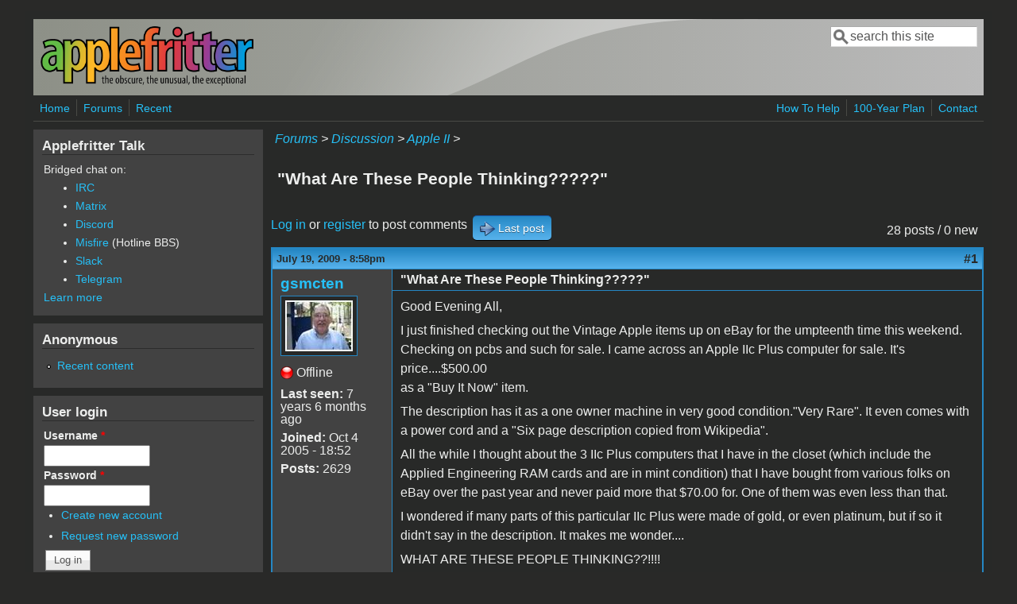

--- FILE ---
content_type: text/html; charset=utf-8
request_url: https://www.applefritter.com/comment/59373
body_size: 18131
content:
<!DOCTYPE html>
<head>
  <meta http-equiv="Content-Type" content="text/html; charset=utf-8" />
<meta name="Generator" content="Drupal 7 (http://drupal.org)" />
<link rel="canonical" href="/node/24276" />
<link rel="shortlink" href="/node/24276" />
<meta name="viewport" content="width=device-width, initial-scale=1" />
<link rel="shortcut icon" href="https://www.applefritter.com/sites/all/themes/custom/favicon.ico" type="image/vnd.microsoft.icon" />
  <title>&quot;What Are These People Thinking?????&quot; | Applefritter</title>
  <link type="text/css" rel="stylesheet" href="https://www.applefritter.com/files/css/css_xE-rWrJf-fncB6ztZfd2huxqgxu4WO-qwma6Xer30m4.css" media="all" />
<link type="text/css" rel="stylesheet" href="https://www.applefritter.com/files/css/css_rvIFicmWKkXYl2JYsVFrl8j0OGzX2Fx5aCT09b-6u8o.css" media="all" />
<link type="text/css" rel="stylesheet" href="https://www.applefritter.com/files/css/css_o2X5wuVt5HJ4geyo5jHNkHdsWSXbsCFgkijkINed77I.css" media="all" />
<link type="text/css" rel="stylesheet" href="https://www.applefritter.com/files/css/css_pNZQxAQYDf_PFWdl6qE8R0Ghp74sRPLF_ZkNLGRFf_s.css" media="all" />
<link type="text/css" rel="stylesheet" href="https://www.applefritter.com/files/css/css_kNYed1_Son5mBdcZUWtVRADJTfNXxU_-_6PgqzEEmSE.css" media="only screen" />

<!--[if IE 8]>
<link type="text/css" rel="stylesheet" href="https://www.applefritter.com/sites/all/themes/mayo/css/ie8.css?r59run" media="all" />
<![endif]-->

<!--[if  IE 7]>
<link type="text/css" rel="stylesheet" href="https://www.applefritter.com/sites/all/themes/mayo/css/ie.css?r59run" media="all" />
<![endif]-->

<!--[if IE 6]>
<link type="text/css" rel="stylesheet" href="https://www.applefritter.com/sites/all/themes/mayo/css/ie6.css?r59run" media="all" />
<![endif]-->
<style type="text/css" media="all">
<!--/*--><![CDATA[/*><!--*/
body{font-size:100%;font-family:Verdana,Geneva,Arial,'Bitstream Vera Sans','DejaVu Sans',Meiryo,'Hiragino Kaku Gothic Pro','MS PGothic',Osaka,sans-serif;}
h1,h2,h3,h4,h5{font-family:Verdana,Geneva,Arial,'Bitstream Vera Sans','DejaVu Sans',Meiryo,'Hiragino Kaku Gothic Pro','MS PGothic',Osaka,sans-serif;}
.sidebar h2{font-size:1.2em;}
#content .node h2{font-size:1.4em;}

/*]]>*/-->
</style>
  <script type="text/javascript" src="https://www.applefritter.com/files/js/js_Ua98zxjH9I2U2rTee9IFt0Bz0daoaQQTSnaDxCxt3Kc.js"></script>
<script type="text/javascript" src="https://www.applefritter.com/files/js/js_kOEOPW6SrY-szOOgTNoxvvYu30Quj57tk7MgQ35Vq8U.js"></script>
<script type="text/javascript">
<!--//--><![CDATA[//><!--
jQuery.extend(Drupal.settings, {"basePath":"\/","pathPrefix":"","ajaxPageState":{"theme":"mayo","theme_token":"-_xkvSj6wBHhWlGsE24PgrSoD5v62ocLM8jxFTvKoQg","js":{"misc\/jquery.js":1,"misc\/jquery-extend-3.4.0.js":1,"misc\/jquery-html-prefilter-3.5.0-backport.js":1,"misc\/jquery.once.js":1,"misc\/drupal.js":1,"sites\/all\/modules\/aftoken\/client.js":1,"sites\/all\/modules\/aftoken\/aftoken.min.js":1},"css":{"modules\/system\/system.base.css":1,"modules\/system\/system.menus.css":1,"modules\/system\/system.messages.css":1,"modules\/system\/system.theme.css":1,"modules\/aggregator\/aggregator.css":1,"modules\/book\/book.css":1,"modules\/comment\/comment.css":1,"modules\/field\/theme\/field.css":1,"modules\/node\/node.css":1,"modules\/search\/search.css":1,"modules\/user\/user.css":1,"modules\/forum\/forum.css":1,"sites\/all\/modules\/views\/css\/views.css":1,"sites\/all\/modules\/media\/modules\/media_wysiwyg\/css\/media_wysiwyg.base.css":1,"sites\/all\/modules\/ctools\/css\/ctools.css":1,"sites\/all\/modules\/panels\/css\/panels.css":1,"sites\/all\/modules\/xbbcode\/xbbcode_basic\/xbbcode_basic.css":1,"sites\/all\/modules\/advanced_forum\/styles\/naked\/advanced-forum.naked.structure.css":1,"sites\/all\/modules\/advanced_forum\/styles\/blue_lagoon\/advanced-forum.blue_lagoon.style.css":1,"sites\/all\/modules\/advanced_forum\/styles\/naked\/advanced-forum.naked.images.css":1,"sites\/all\/modules\/advanced_forum\/styles\/blue_lagoon\/advanced-forum.blue_lagoon.images.css":1,"sites\/all\/themes\/mayo\/css\/style.css":1,"sites\/all\/themes\/mayo\/css\/colors.css":1,"public:\/\/mayo\/mayo_files\/mayo.responsive.layout.css":1,"sites\/all\/themes\/mayo\/css\/ie8.css":1,"sites\/all\/themes\/mayo\/css\/ie.css":1,"sites\/all\/themes\/mayo\/css\/ie6.css":1,"0":1,"1":1,"2":1,"3":1}},"urlIsAjaxTrusted":{"\/comment\/59373":true,"\/node\/24276?destination=node\/24276%3Fpage%3D0":true}});
//--><!]]>
</script>
  <style type="text/css">
   .tabs ul.primary li a {
background-color: silver !important;
}

.tabs ul.primary li.active a {
background-color: #eee !important;
}
</style>
</head>
<body class="html not-front not-logged-in one-sidebar sidebar-first page-node page-node- page-node-24276 node-type-forum rc-0 dark-messages" >
  <div id="skip-link">
    <a href="#main-content" class="element-invisible element-focusable">Skip to main content</a>
  </div>
    

<div id="page-wrapper" style=" margin-top: 14px; margin-bottom: 14px;">
  <div id="page" style="padding: 10px;">

    <div id="header" style="border-width: 0px;">
    <div id="header-watermark" style="background-image: url(https://www.applefritter.com/sites/all/themes/mayo/images/pat-1.png);">
    <div class="section clearfix">

              <div id="logo">
        <a href="/" title="Home" rel="home">
          <img src="https://www.applefritter.com/sites/all/themes/custom/af-logo.png" alt="Home" />
        </a>
        </div> <!-- /#logo -->
      
      
              <div id="header-searchbox">
      <form action="/comment/59373" method="post" id="search-block-form" accept-charset="UTF-8"><div><div class="container-inline">
      <h2 class="element-invisible">Search form</h2>
    <div class="form-item form-type-textfield form-item-search-block-form">
  <label class="element-invisible" for="edit-search-block-form--2">Search </label>
 <input onblur="if (this.value == &#039;&#039;) { this.value = &#039;search this site&#039;; }" onfocus="if (this.value == &#039;search this site&#039;) { this.value = &#039;&#039;; }" type="text" id="edit-search-block-form--2" name="search_block_form" value="search this site" size="16" maxlength="128" class="form-text" />
</div>
<div class="form-actions form-wrapper" id="edit-actions--2"></div><input type="hidden" name="form_build_id" value="form-w_dsQ3YVWHM4I2nwAEUrzpCbswG-OHsv79aubB--cYA" />
<input type="hidden" name="form_id" value="search_block_form" />
</div>
</div></form>        </div>
      
      
      <div class="clearfix cfie"></div>

      
    </div> <!-- /.section -->
    </div> <!-- /#header-watermark -->
    </div> <!-- /#header -->

          <div id="navigation"><div class="section">
        <ul id="main-menu" class="links inline clearfix"><li class="menu-125 first"><a href="/">Home</a></li>
<li class="menu-126"><a href="/forum">Forums</a></li>
<li class="menu-127 last"><a href="/tracker">Recent</a></li>
</ul>        <ul id="secondary-menu" class="links inline clearfix"><li class="menu-4932 first"><a href="/content/how-help" title="">How To Help</a></li>
<li class="menu-4790"><a href="/content/applefritters-100-year-plan" title="">100-Year Plan</a></li>
<li class="menu-129 last"><a href="/contact" title="">Contact</a></li>
</ul>      </div></div> <!-- /.section, /#navigation -->
    
    <div class="clearfix cfie"></div>

    <!-- for nice_menus, superfish -->
        
    <!-- space between menus and contents -->
    <div class="spacer clearfix cfie"></div>


    <div id="main-wrapper">
    <div id="main" class="clearfix" style="">

      
      
      
      <div class="clearfix cfie"></div>


      <!-- main content -->
      <div id="content" class="column"><div class="section">

        
                  <div id="breadcrumb"><div class="breadcrumb"><a href="/forum">Forums</a> > <a href="/forum/105">Discussion</a> > <a href="/forum/84">Apple II</a> > </div></div>
        
        <a id="main-content"></a>
                <h1 class="title" id="page-title">&quot;What Are These People Thinking?????&quot;</h1>                <div class="tabs clearfix"></div>                          <div class="region region-content">
    <div id="block-system-main" class="block block-system clearfix">

    
  <div class="content">
    
  
<div id="forum-topic-header" class="forum-topic-header clearfix">
	
  <div class="topic-post-count">
  28 posts / 0 new  </div>

      <div class="topic-reply-link">
    <a href="/user/login?destination=comment/reply/24276%23comment-form">Log in</a> or <a href="/user/register?destination=comment/reply/24276%23comment-form">register</a> to post comments    </div>
  
  
      <div class="last-post-link">
     <a href="/node/24276#comment-59857" class="af-button-large active"><span>Last post</span></a>    </div>
  

  <a id="forum-topic-top"></a>
</div>

<div id="post-24276" class="forum-post clearfix en posted-by-12708" >
  <div class="forum-post-info clearfix">
    <div class="forum-posted-on">
      July 19, 2009 - 8:58pm
                </div>
    
    
        
    <span class="forum-post-number"><a href="/node/24276" class="active">#1</a></span>
  </div> 
  <div class="forum-post-wrapper">
    <div class="forum-post-panel-sub">
              

<div class="author-pane">
 <div class="author-pane-inner">
        <div class="author-pane-section author-pane-general">
            <div class="author-pane-line author-name">
        <a href="/users/gsmcten" title="View user profile." class="username">gsmcten</a>      </div>

                    
  <div class="picture">
    <img src="https://www.applefritter.com/files/pictures/picture-12708.jpg" alt="gsmcten&#039;s picture" title="gsmcten&#039;s picture" />  </div>
      
                    <div class="author-pane-line author-offline">
           Offline        </div>
      
                    <div class="author-pane-line">
           <span class="author-pane-label">Last seen:</span> 7 years 6 months ago        </div>
      
            
            
                    <div class="author-pane-line author-joined">
          <span class="author-pane-label">Joined:</span> Oct 4 2005 - 18:52        </div>
      
                    <div class="author-pane-line author-posts">
          <span class="author-pane-label">Posts:</span> 2629        </div>
      
                </div>

        <div class="author-pane-section author-pane-contact">
            
            
            
                </div>

        <div class="author-pane-section author-pane-admin">
            
              </div>
  </div>
</div>
          </div>

    <div class="forum-post-panel-main clearfix">
              <div class="forum-post-title">
          &quot;What Are These People Thinking?????&quot;        </div>
      
      <div class="forum-post-content">
        <div class="field field-name-body field-type-text-with-summary field-label-hidden"><div class="field-items"><div class="field-item even"><p>Good Evening All,</p>
<p>I just finished checking out the Vintage Apple items up on eBay for the umpteenth time this weekend. Checking on pcbs and such for sale. I came across an Apple IIc Plus computer for sale. It's price....$500.00<br />
as a "Buy It Now" item.</p>
<p>The description has it as a one owner machine in very good condition."Very Rare". It even comes with a power cord and a "Six page description copied from Wikipedia".</p>
<p>All the while I thought about the 3 IIc Plus computers that I have in the closet (which include the Applied Engineering RAM cards and are in mint condition) that I have bought from various folks on eBay over the past year and never paid more that $70.00 for. One of them was even less than that.</p>
<p>I wondered if many parts of this particular IIc Plus were made of gold, or even platinum, but if so it didn't say in the description. It makes me wonder....</p>
<p>WHAT ARE THESE PEOPLE THINKING??!!!! </p>
<p>Do they think that the general public has no clue and are willing (especially now) to shell out that kind of money for a IIc Plus?<br />
Do they think that folks who are knowledgable about Apple II's are stupid?</p>
<p>I could understand a price like that if it were a brand new in the box never been opened IIc Plus, but this is used equipment and being sold "As Is Due To Age".</p>
<p>The one shining light at the end of this particular tunnel was the fact that the seller offered "Free Shipping". WhooHooo! Made me want to jump right up and send him my money.....NOT!</p>
<p>Am I the only one whose mind works this way? I hope not.</p>
<p>Have a good week.   <img src="https://www.applefritter.com/sites/all/modules/smiley/packs/kolobok/smile.gif" alt="Smile" /></p>
</div></div></div>      </div>

      
          </div>
  </div>
  
  <div class="forum-post-footer clearfix">
    <div class="forum-jump-links">
      <a href="#forum-topic-top" title="Jump to top of page" class="af-button-small"><span>Top</span></a>
    </div>

    <div class="forum-post-links">
      <ul class="links inline"><li class="comment_forbidden first last"><span><a href="/user/login?destination=comment/reply/24276%23comment-form">Log in</a> or <a href="/user/register?destination=comment/reply/24276%23comment-form">register</a> to post comments</span></li>
</ul>    </div>
  </div>
  </div>
<div id="forum-comments" class="comment-wrapper">
  <a id="comment-59048"></a>


<div id="post-59048" class="forum-post clearfix en posted-by-3585" >
  <div class="forum-post-info clearfix">
    <div class="forum-posted-on">
      July 20, 2009 - 8:43am
                    
        
                  </div>
    
    
        
    <span class="forum-post-number"><a href="/comment/59048#comment-59048" class="permalink" rel="bookmark">#2</a></span>
  </div> 
  <div class="forum-post-wrapper">
    <div class="forum-post-panel-sub">
              

<div class="author-pane">
 <div class="author-pane-inner">
        <div class="author-pane-section author-pane-general">
            <div class="author-pane-line author-name">
        <a href="/users/abysmal" title="View user profile." class="username">Abysmal</a>      </div>

                    
      
                    <div class="author-pane-line author-offline">
           Offline        </div>
      
                    <div class="author-pane-line">
           <span class="author-pane-label">Last seen:</span> 3 years 11 months ago        </div>
      
            
            
                    <div class="author-pane-line author-joined">
          <span class="author-pane-label">Joined:</span> Jan 28 2004 - 12:14        </div>
      
                    <div class="author-pane-line author-posts">
          <span class="author-pane-label">Posts:</span> 40        </div>
      
                </div>

        <div class="author-pane-section author-pane-contact">
            
            
            
                </div>

        <div class="author-pane-section author-pane-admin">
            
              </div>
  </div>
</div>
          </div>

    <div class="forum-post-panel-main clearfix">
              <div class="forum-post-title">
          I think is because of the rar        </div>
      
      <div class="forum-post-content">
        <div class="field field-name-comment-body field-type-text-long field-label-hidden"><div class="field-items"><div class="field-item even"><p>I think is because of the rarity of the availability and the fact someone is trying to make a quick buck..  Granted that IIc-plus units don't show up that often, so basiclly its greed..</p>
</div></div></div>      </div>

      
          </div>
  </div>
  
  <div class="forum-post-footer clearfix">
    <div class="forum-jump-links">
      <a href="#forum-topic-top" title="Jump to top of page" class="af-button-small"><span>Top</span></a>
    </div>

    <div class="forum-post-links">
      <ul class="links inline"><li class="comment_forbidden first last"><span><a href="/user/login?destination=comment/reply/24276%23comment-form">Log in</a> or <a href="/user/register?destination=comment/reply/24276%23comment-form">register</a> to post comments</span></li>
</ul>    </div>
  </div>
  </div>
<a id="comment-59060"></a>


<div id="post-59060" class="forum-post clearfix en posted-by-13683" >
  <div class="forum-post-info clearfix">
    <div class="forum-posted-on">
      July 22, 2009 - 3:32pm
                    
        
                  </div>
    
    
        
    <span class="forum-post-number"><a href="/comment/59060#comment-59060" class="permalink" rel="bookmark">#3</a></span>
  </div> 
  <div class="forum-post-wrapper">
    <div class="forum-post-panel-sub">
              

<div class="author-pane">
 <div class="author-pane-inner">
        <div class="author-pane-section author-pane-general">
            <div class="author-pane-line author-name">
        <a href="/users/twilightrodent" title="View user profile." class="username">Twilight_Rodent</a>      </div>

                    
      
                    <div class="author-pane-line author-offline">
           Offline        </div>
      
                    <div class="author-pane-line">
           <span class="author-pane-label">Last seen:</span> 1 year 10 months ago        </div>
      
            
            
                    <div class="author-pane-line author-joined">
          <span class="author-pane-label">Joined:</span> Dec 13 2005 - 08:40        </div>
      
                    <div class="author-pane-line author-posts">
          <span class="author-pane-label">Posts:</span> 265        </div>
      
                </div>

        <div class="author-pane-section author-pane-contact">
            
            
            
                </div>

        <div class="author-pane-section author-pane-admin">
            
              </div>
  </div>
</div>
          </div>

    <div class="forum-post-panel-main clearfix">
              <div class="forum-post-title">
          Not as bad as someone asking        </div>
      
      <div class="forum-post-content">
        <div class="field field-name-comment-body field-type-text-long field-label-hidden"><div class="field-items"><div class="field-item even"><p>Not as bad as someone asking thousand for a beat up IIe and getting it. And the loser buying a II+ for thousand also. A little harder to track these day on Ebay.</p>
<p>Take Care</p>
</div></div></div>      </div>

      
          </div>
  </div>
  
  <div class="forum-post-footer clearfix">
    <div class="forum-jump-links">
      <a href="#forum-topic-top" title="Jump to top of page" class="af-button-small"><span>Top</span></a>
    </div>

    <div class="forum-post-links">
      <ul class="links inline"><li class="comment_forbidden first last"><span><a href="/user/login?destination=comment/reply/24276%23comment-form">Log in</a> or <a href="/user/register?destination=comment/reply/24276%23comment-form">register</a> to post comments</span></li>
</ul>    </div>
  </div>
  </div>
<a id="comment-59061"></a>


<div id="post-59061" class="forum-post clearfix en posted-by-17622" >
  <div class="forum-post-info clearfix">
    <div class="forum-posted-on">
      July 22, 2009 - 4:59pm
                    
        
                  </div>
    
       	 <span class="forum-in-reply-to"><a href="/node/24276#comment-59060" class="active">(Reply to #3)</a></span>
    
        
    <span class="forum-post-number"><a href="/comment/59061#comment-59061" class="permalink" rel="bookmark">#4</a></span>
  </div> 
  <div class="forum-post-wrapper">
    <div class="forum-post-panel-sub">
              

<div class="author-pane">
 <div class="author-pane-inner">
        <div class="author-pane-section author-pane-general">
            <div class="author-pane-line author-name">
        <a href="/users/unknownk" title="View user profile." class="username">Unknown_K</a>      </div>

                    
      
                    <div class="author-pane-line author-offline">
           Offline        </div>
      
                    <div class="author-pane-line">
           <span class="author-pane-label">Last seen:</span> 2 months 2 weeks ago        </div>
      
            
            
                    <div class="author-pane-line author-joined">
          <span class="author-pane-label">Joined:</span> Jul 9 2006 - 12:46        </div>
      
                    <div class="author-pane-line author-posts">
          <span class="author-pane-label">Posts:</span> 61        </div>
      
                </div>

        <div class="author-pane-section author-pane-contact">
            
            
            
                </div>

        <div class="author-pane-section author-pane-admin">
            
              </div>
  </div>
</div>
          </div>

    <div class="forum-post-panel-main clearfix">
              <div class="forum-post-title">
          Supply and demand. There are        </div>
      
      <div class="forum-post-content">
        <div class="field field-name-comment-body field-type-text-long field-label-hidden"><div class="field-items"><div class="field-item even"><p>Supply and demand. There are plenty of items in my collection I got years ago for free or next to it that just do not show up on ebay much if at all. If you want an item and it is scarce then people will bid it up causing the price to rise. In a normal market people with multiple units in the closet will eventually flood the market trying to make the insane money and that will drop the selling price.</p>
<p>I don't know about you guys, but I don't pay ebay prices for anything in my collection, you can find just about anything if you look around long enough for little money.</p>
<p>Could just be scarcity of models on ebay and the fact the buyer has to have it NOW that makes people spend insane money on items. Then again if you have somebody with a huge stack of money maybe their time is worth more then what they are buying.</p>
</div></div></div>      </div>

      
          </div>
  </div>
  
  <div class="forum-post-footer clearfix">
    <div class="forum-jump-links">
      <a href="#forum-topic-top" title="Jump to top of page" class="af-button-small"><span>Top</span></a>
    </div>

    <div class="forum-post-links">
      <ul class="links inline"><li class="comment_forbidden first last"><span><a href="/user/login?destination=comment/reply/24276%23comment-form">Log in</a> or <a href="/user/register?destination=comment/reply/24276%23comment-form">register</a> to post comments</span></li>
</ul>    </div>
  </div>
  </div>
<a id="comment-59062"></a>


<div id="post-59062" class="forum-post clearfix en posted-by-12708 post-by-starter" >
  <div class="forum-post-info clearfix">
    <div class="forum-posted-on">
      July 22, 2009 - 5:52pm
                    
        
                  </div>
    
    
        
    <span class="forum-post-number"><a href="/comment/59062#comment-59062" class="permalink" rel="bookmark">#5</a></span>
  </div> 
  <div class="forum-post-wrapper">
    <div class="forum-post-panel-sub">
              

<div class="author-pane">
 <div class="author-pane-inner">
        <div class="author-pane-section author-pane-general">
            <div class="author-pane-line author-name">
        <a href="/users/gsmcten" title="View user profile." class="username">gsmcten</a>      </div>

                    
  <div class="picture">
    <img src="https://www.applefritter.com/files/pictures/picture-12708.jpg" alt="gsmcten&#039;s picture" title="gsmcten&#039;s picture" />  </div>
      
                    <div class="author-pane-line author-offline">
           Offline        </div>
      
                    <div class="author-pane-line">
           <span class="author-pane-label">Last seen:</span> 7 years 6 months ago        </div>
      
            
            
                    <div class="author-pane-line author-joined">
          <span class="author-pane-label">Joined:</span> Oct 4 2005 - 18:52        </div>
      
                    <div class="author-pane-line author-posts">
          <span class="author-pane-label">Posts:</span> 2629        </div>
      
                </div>

        <div class="author-pane-section author-pane-contact">
            
            
            
                </div>

        <div class="author-pane-section author-pane-admin">
            
              </div>
  </div>
</div>
          </div>

    <div class="forum-post-panel-main clearfix">
              <div class="forum-post-title">
          The Closet....        </div>
      
      <div class="forum-post-content">
        <div class="field field-name-comment-body field-type-text-long field-label-hidden"><div class="field-items"><div class="field-item even"><p>Yeah, availability and demand have a lot with whats happening, but the ones I have in the closet are mainly for spare parts. You have to have a little stashed away for the rainy day when the one you are operating all the time decides that the Gerbal has died. lol</p>
</div></div></div>      </div>

      
          </div>
  </div>
  
  <div class="forum-post-footer clearfix">
    <div class="forum-jump-links">
      <a href="#forum-topic-top" title="Jump to top of page" class="af-button-small"><span>Top</span></a>
    </div>

    <div class="forum-post-links">
      <ul class="links inline"><li class="comment_forbidden first last"><span><a href="/user/login?destination=comment/reply/24276%23comment-form">Log in</a> or <a href="/user/register?destination=comment/reply/24276%23comment-form">register</a> to post comments</span></li>
</ul>    </div>
  </div>
  </div>
<a id="comment-59064"></a>


<div id="post-59064" class="forum-post clearfix en posted-by-8759" >
  <div class="forum-post-info clearfix">
    <div class="forum-posted-on">
      July 22, 2009 - 9:26pm
                    
        
                  </div>
    
       	 <span class="forum-in-reply-to"><a href="/node/24276#comment-59062" class="active">(Reply to #5)</a></span>
    
        
    <span class="forum-post-number"><a href="/comment/59064#comment-59064" class="permalink" rel="bookmark">#6</a></span>
  </div> 
  <div class="forum-post-wrapper">
    <div class="forum-post-panel-sub">
              

<div class="author-pane">
 <div class="author-pane-inner">
        <div class="author-pane-section author-pane-general">
            <div class="author-pane-line author-name">
        <a href="/users/hawaii-cruiser" title="View user profile." class="username">Hawaii Cruiser</a>      </div>

                    
  <div class="picture">
    <img src="https://www.applefritter.com/files/pictures/picture-8759.jpg" alt="Hawaii Cruiser&#039;s picture" title="Hawaii Cruiser&#039;s picture" />  </div>
      
                    <div class="author-pane-line author-offline">
           Offline        </div>
      
                    <div class="author-pane-line">
           <span class="author-pane-label">Last seen:</span> 8 years 10 months ago        </div>
      
            
            
                    <div class="author-pane-line author-joined">
          <span class="author-pane-label">Joined:</span> Jan 20 2005 - 16:03        </div>
      
                    <div class="author-pane-line author-posts">
          <span class="author-pane-label">Posts:</span> 1433        </div>
      
                </div>

        <div class="author-pane-section author-pane-contact">
            
            
            
                </div>

        <div class="author-pane-section author-pane-admin">
            
              </div>
  </div>
</div>
          </div>

    <div class="forum-post-panel-main clearfix">
              <div class="forum-post-title">
          What&#039;s the issue here? I coul        </div>
      
      <div class="forum-post-content">
        <div class="field field-name-comment-body field-type-text-long field-label-hidden"><div class="field-items"><div class="field-item even"><p>What's the issue here? I could put my Beige G3 up on eBay for $500 buy it now. What conclusion could you get from that? Actually I've seen people trying to sell Beige's for about that much on Craigslist. If it sells, then it may be time to clean those closets. If it doesn't sell, how can you call it greed? If it sells and the buyer is happy, how can you call it greed? If you see three of them sell on eBay for that price, will it be greed when you put yours up there for that price too? Is this sale likely to happen? You and I know the answer. Whether the seller knows or not, who cares, a long as he's not committing some kind of fraud. One of the guys I saw trying to sell a Beige on Craigslist for that high kept dropping his price over and over until he ended up basically begging to trade for almost anything. That's reality at work.</p>
</div></div></div>      </div>

      
          </div>
  </div>
  
  <div class="forum-post-footer clearfix">
    <div class="forum-jump-links">
      <a href="#forum-topic-top" title="Jump to top of page" class="af-button-small"><span>Top</span></a>
    </div>

    <div class="forum-post-links">
      <ul class="links inline"><li class="comment_forbidden first last"><span><a href="/user/login?destination=comment/reply/24276%23comment-form">Log in</a> or <a href="/user/register?destination=comment/reply/24276%23comment-form">register</a> to post comments</span></li>
</ul>    </div>
  </div>
  </div>
<a id="comment-59074"></a>


<div id="post-59074" class="forum-post clearfix en posted-by-12708 post-by-starter" >
  <div class="forum-post-info clearfix">
    <div class="forum-posted-on">
      July 23, 2009 - 5:53pm
                    
        
                  </div>
    
    
        
    <span class="forum-post-number"><a href="/comment/59074#comment-59074" class="permalink" rel="bookmark">#7</a></span>
  </div> 
  <div class="forum-post-wrapper">
    <div class="forum-post-panel-sub">
              

<div class="author-pane">
 <div class="author-pane-inner">
        <div class="author-pane-section author-pane-general">
            <div class="author-pane-line author-name">
        <a href="/users/gsmcten" title="View user profile." class="username">gsmcten</a>      </div>

                    
  <div class="picture">
    <img src="https://www.applefritter.com/files/pictures/picture-12708.jpg" alt="gsmcten&#039;s picture" title="gsmcten&#039;s picture" />  </div>
      
                    <div class="author-pane-line author-offline">
           Offline        </div>
      
                    <div class="author-pane-line">
           <span class="author-pane-label">Last seen:</span> 7 years 6 months ago        </div>
      
            
            
                    <div class="author-pane-line author-joined">
          <span class="author-pane-label">Joined:</span> Oct 4 2005 - 18:52        </div>
      
                    <div class="author-pane-line author-posts">
          <span class="author-pane-label">Posts:</span> 2629        </div>
      
                </div>

        <div class="author-pane-section author-pane-contact">
            
            
            
                </div>

        <div class="author-pane-section author-pane-admin">
            
              </div>
  </div>
</div>
          </div>

    <div class="forum-post-panel-main clearfix">
              <div class="forum-post-title">
          The Point....        </div>
      
      <div class="forum-post-content">
        <div class="field field-name-comment-body field-type-text-long field-label-hidden"><div class="field-items"><div class="field-item even"><p>Cruiser,</p>
<p>Far be it for me to say that this person, or that person is being greedy. Thats not the point I was trying to get across.<br />
What I was saying that in an economy like the one we're in now, it just does not make sense to try to sell an item for that amount of money as a "Buy It Now" auction. If I were going to sell an item like this, I would start at a lower price and let the bidders decide what it's worth. Whether or not I made any amount of money would be up to the buyers, but that's just me.  <img src="https://www.applefritter.com/sites/all/modules/smiley/packs/kolobok/smile.gif" alt="Smile" /></p>
</div></div></div>      </div>

      
          </div>
  </div>
  
  <div class="forum-post-footer clearfix">
    <div class="forum-jump-links">
      <a href="#forum-topic-top" title="Jump to top of page" class="af-button-small"><span>Top</span></a>
    </div>

    <div class="forum-post-links">
      <ul class="links inline"><li class="comment_forbidden first last"><span><a href="/user/login?destination=comment/reply/24276%23comment-form">Log in</a> or <a href="/user/register?destination=comment/reply/24276%23comment-form">register</a> to post comments</span></li>
</ul>    </div>
  </div>
  </div>
<a id="comment-59083"></a>


<div id="post-59083" class="forum-post clearfix en posted-by-23340" >
  <div class="forum-post-info clearfix">
    <div class="forum-posted-on">
      July 25, 2009 - 11:30am
                    
        
                  </div>
    
       	 <span class="forum-in-reply-to"><a href="/node/24276#comment-59074" class="active">(Reply to #7)</a></span>
    
        
    <span class="forum-post-number"><a href="/comment/59083#comment-59083" class="permalink" rel="bookmark">#8</a></span>
  </div> 
  <div class="forum-post-wrapper">
    <div class="forum-post-panel-sub">
              

<div class="author-pane">
 <div class="author-pane-inner">
        <div class="author-pane-section author-pane-general">
            <div class="author-pane-line author-name">
        <a href="/user/23340" title="View user profile." class="username">arukum17</a>      </div>

                    
      
                    <div class="author-pane-line author-offline">
           Offline        </div>
      
                    <div class="author-pane-line">
           <span class="author-pane-label">Last seen:</span> 15 years 4 months ago        </div>
      
            
            
                    <div class="author-pane-line author-joined">
          <span class="author-pane-label">Joined:</span> Feb 17 2008 - 12:45        </div>
      
                    <div class="author-pane-line author-posts">
          <span class="author-pane-label">Posts:</span> 195        </div>
      
                </div>

        <div class="author-pane-section author-pane-contact">
            
            
            
                </div>

        <div class="author-pane-section author-pane-admin">
            
              </div>
  </div>
</div>
          </div>

    <div class="forum-post-panel-main clearfix">
              <div class="forum-post-title">
          I think the idea of putting a        </div>
      
      <div class="forum-post-content">
        <div class="field field-name-comment-body field-type-text-long field-label-hidden"><div class="field-items"><div class="field-item even"><p>I think the idea of putting an Apple IIc with a BIN price of US$500 is to put out a "bait".  All it takes is ONE clueless shopper who does not know the difference between a Apple II, Apple II+, Apple IIe or Apple IIc (they all look sort-off alike) and then bobs your uncle.</p>
<p>I have seen people who use the terms Apple II and Macintosh original interchangeably, so the above is very very possible</p>
</div></div></div>      </div>

      
          </div>
  </div>
  
  <div class="forum-post-footer clearfix">
    <div class="forum-jump-links">
      <a href="#forum-topic-top" title="Jump to top of page" class="af-button-small"><span>Top</span></a>
    </div>

    <div class="forum-post-links">
      <ul class="links inline"><li class="comment_forbidden first last"><span><a href="/user/login?destination=comment/reply/24276%23comment-form">Log in</a> or <a href="/user/register?destination=comment/reply/24276%23comment-form">register</a> to post comments</span></li>
</ul>    </div>
  </div>
  </div>
<a id="comment-59124"></a>


<div id="post-59124" class="forum-post clearfix en posted-by-1159" >
  <div class="forum-post-info clearfix">
    <div class="forum-posted-on">
      August 4, 2009 - 9:41am
                    
        
                  </div>
    
       	 <span class="forum-in-reply-to"><a href="/node/24276#comment-59083" class="active">(Reply to #8)</a></span>
    
        
    <span class="forum-post-number"><a href="/comment/59124#comment-59124" class="permalink" rel="bookmark">#9</a></span>
  </div> 
  <div class="forum-post-wrapper">
    <div class="forum-post-panel-sub">
              

<div class="author-pane">
 <div class="author-pane-inner">
        <div class="author-pane-section author-pane-general">
            <div class="author-pane-line author-name">
        <a href="/user/1159" title="View user profile." class="username">DrBunsen</a>      </div>

                    
  <div class="picture">
    <img src="https://www.applefritter.com/files/pictures/picture-1159.jpg" alt="DrBunsen&#039;s picture" title="DrBunsen&#039;s picture" />  </div>
      
                    <div class="author-pane-line author-offline">
           Offline        </div>
      
                    <div class="author-pane-line">
           <span class="author-pane-label">Last seen:</span> 11 years 6 months ago        </div>
      
            
            
                    <div class="author-pane-line author-joined">
          <span class="author-pane-label">Joined:</span> Dec 20 2003 - 10:38        </div>
      
                    <div class="author-pane-line author-posts">
          <span class="author-pane-label">Posts:</span> 946        </div>
      
                </div>

        <div class="author-pane-section author-pane-contact">
            
            
            
                </div>

        <div class="author-pane-section author-pane-admin">
            
              </div>
  </div>
</div>
          </div>

    <div class="forum-post-panel-main clearfix">
              <div class="forum-post-title">
          None of the above are worth U        </div>
      
      <div class="forum-post-content">
        <div class="field field-name-comment-body field-type-text-long field-label-hidden"><div class="field-items"><div class="field-item even"><p>None of the above are worth US$500 though</p>
</div></div></div>      </div>

      
          </div>
  </div>
  
  <div class="forum-post-footer clearfix">
    <div class="forum-jump-links">
      <a href="#forum-topic-top" title="Jump to top of page" class="af-button-small"><span>Top</span></a>
    </div>

    <div class="forum-post-links">
      <ul class="links inline"><li class="comment_forbidden first last"><span><a href="/user/login?destination=comment/reply/24276%23comment-form">Log in</a> or <a href="/user/register?destination=comment/reply/24276%23comment-form">register</a> to post comments</span></li>
</ul>    </div>
  </div>
  </div>
<a id="comment-59132"></a>


<div id="post-59132" class="forum-post clearfix en posted-by-12708 post-by-starter" >
  <div class="forum-post-info clearfix">
    <div class="forum-posted-on">
      August 4, 2009 - 5:39pm
                    
        
                  </div>
    
    
        
    <span class="forum-post-number"><a href="/comment/59132#comment-59132" class="permalink" rel="bookmark">#10</a></span>
  </div> 
  <div class="forum-post-wrapper">
    <div class="forum-post-panel-sub">
              

<div class="author-pane">
 <div class="author-pane-inner">
        <div class="author-pane-section author-pane-general">
            <div class="author-pane-line author-name">
        <a href="/users/gsmcten" title="View user profile." class="username">gsmcten</a>      </div>

                    
  <div class="picture">
    <img src="https://www.applefritter.com/files/pictures/picture-12708.jpg" alt="gsmcten&#039;s picture" title="gsmcten&#039;s picture" />  </div>
      
                    <div class="author-pane-line author-offline">
           Offline        </div>
      
                    <div class="author-pane-line">
           <span class="author-pane-label">Last seen:</span> 7 years 6 months ago        </div>
      
            
            
                    <div class="author-pane-line author-joined">
          <span class="author-pane-label">Joined:</span> Oct 4 2005 - 18:52        </div>
      
                    <div class="author-pane-line author-posts">
          <span class="author-pane-label">Posts:</span> 2629        </div>
      
                </div>

        <div class="author-pane-section author-pane-contact">
            
            
            
                </div>

        <div class="author-pane-section author-pane-admin">
            
              </div>
  </div>
</div>
          </div>

    <div class="forum-post-panel-main clearfix">
              <div class="forum-post-title">
          Thanks Doc....        </div>
      
      <div class="forum-post-content">
        <div class="field field-name-comment-body field-type-text-long field-label-hidden"><div class="field-items"><div class="field-item even"><p>Thanks Doc,</p>
<p>I knew someone had to get the point. lol<br />
I usually go up and check out the auctions in the evenings in case something catches my fancy, but here lately I am buying pieces and parts that don't show up that often. Case in point is the 3.5 inch Superdrive Controller card that just came in last week. It was a BIN of $375.00 OBO. I got it for $250.00 and (to me) it was money well spent as I have a Superdrive, but no controller. Was it a bit much?<br />
Well; maybe, but it was worth it as they just don't grow on trees.<br />
Other items though, like the $500 IIc Plus and several others that I've seen, just don't make it.<br />
If I see something good at a reasonable price and I know that it might be worth something to someone on "Fritter" I report it. Gives folks a chance to get something they might want.  <img src="https://www.applefritter.com/sites/all/modules/smiley/packs/kolobok/smile.gif" alt="Smile" /></p>
</div></div></div>      </div>

      
          </div>
  </div>
  
  <div class="forum-post-footer clearfix">
    <div class="forum-jump-links">
      <a href="#forum-topic-top" title="Jump to top of page" class="af-button-small"><span>Top</span></a>
    </div>

    <div class="forum-post-links">
      <ul class="links inline"><li class="comment_forbidden first last"><span><a href="/user/login?destination=comment/reply/24276%23comment-form">Log in</a> or <a href="/user/register?destination=comment/reply/24276%23comment-form">register</a> to post comments</span></li>
</ul>    </div>
  </div>
  </div>
<a id="comment-59138"></a>


<div id="post-59138" class="forum-post clearfix en posted-by-8759" >
  <div class="forum-post-info clearfix">
    <div class="forum-posted-on">
      August 5, 2009 - 1:53am
                    
        
                  </div>
    
       	 <span class="forum-in-reply-to"><a href="/node/24276#comment-59132" class="active">(Reply to #10)</a></span>
    
        
    <span class="forum-post-number"><a href="/comment/59138#comment-59138" class="permalink" rel="bookmark">#11</a></span>
  </div> 
  <div class="forum-post-wrapper">
    <div class="forum-post-panel-sub">
              

<div class="author-pane">
 <div class="author-pane-inner">
        <div class="author-pane-section author-pane-general">
            <div class="author-pane-line author-name">
        <a href="/users/hawaii-cruiser" title="View user profile." class="username">Hawaii Cruiser</a>      </div>

                    
  <div class="picture">
    <img src="https://www.applefritter.com/files/pictures/picture-8759.jpg" alt="Hawaii Cruiser&#039;s picture" title="Hawaii Cruiser&#039;s picture" />  </div>
      
                    <div class="author-pane-line author-offline">
           Offline        </div>
      
                    <div class="author-pane-line">
           <span class="author-pane-label">Last seen:</span> 8 years 10 months ago        </div>
      
            
            
                    <div class="author-pane-line author-joined">
          <span class="author-pane-label">Joined:</span> Jan 20 2005 - 16:03        </div>
      
                    <div class="author-pane-line author-posts">
          <span class="author-pane-label">Posts:</span> 1433        </div>
      
                </div>

        <div class="author-pane-section author-pane-contact">
            
            
            
                </div>

        <div class="author-pane-section author-pane-admin">
            
              </div>
  </div>
</div>
          </div>

    <div class="forum-post-panel-main clearfix">
              <div class="forum-post-title">
          hard choices        </div>
      
      <div class="forum-post-content">
        <div class="field field-name-comment-body field-type-text-long field-label-hidden"><div class="field-items"><div class="field-item even"><p>I watched this one a couple of weeks ago:</p>
<p><a href="http://cgi.ebay.com/RARE-20TH-ANNIVERSARY-APPLE-MACINTOSH-COMPUTER-TAM_W0QQitemZ160348598947QQcmdZViewItemQQptZLH_DefaultDomain_0?hash=item25558572a3&amp;_trksid=p3286.c0.m14&amp;_trkparms=65%3A7|66%3A2|39%3A1|293%3A1|294%3A50" title="http://cgi.ebay.com/RARE-20TH-ANNIVERSARY-APPLE-MACINTOSH-COMPUTER-TAM_W0QQitemZ160348598947QQcmdZViewItemQQptZLH_DefaultDomain_0?hash=item25558572a3&amp;_trksid=p3286.c0.m14&amp;_trkparms=65%3A7|66%3A2|39%3A1|293%3A1|294%3A50">ebay auction</a></p>
<p>It got offers for only a little over a $100 more than that IIc. Would you have gone the extra $115 and taken this one or settled for the IIc at $500? Maybe you should ask the IIc guy if he's got one of those for $500 instead. It would be interesting to hear what his response would be, and the timber of his voice.</p>
</div></div></div>      </div>

      
          </div>
  </div>
  
  <div class="forum-post-footer clearfix">
    <div class="forum-jump-links">
      <a href="#forum-topic-top" title="Jump to top of page" class="af-button-small"><span>Top</span></a>
    </div>

    <div class="forum-post-links">
      <ul class="links inline"><li class="comment_forbidden first last"><span><a href="/user/login?destination=comment/reply/24276%23comment-form">Log in</a> or <a href="/user/register?destination=comment/reply/24276%23comment-form">register</a> to post comments</span></li>
</ul>    </div>
  </div>
  </div>
<a id="comment-59143"></a>


<div id="post-59143" class="forum-post clearfix en posted-by-12708 post-by-starter" >
  <div class="forum-post-info clearfix">
    <div class="forum-posted-on">
      August 5, 2009 - 5:55pm
                    
        
                  </div>
    
    
        
    <span class="forum-post-number"><a href="/comment/59143#comment-59143" class="permalink" rel="bookmark">#12</a></span>
  </div> 
  <div class="forum-post-wrapper">
    <div class="forum-post-panel-sub">
              

<div class="author-pane">
 <div class="author-pane-inner">
        <div class="author-pane-section author-pane-general">
            <div class="author-pane-line author-name">
        <a href="/users/gsmcten" title="View user profile." class="username">gsmcten</a>      </div>

                    
  <div class="picture">
    <img src="https://www.applefritter.com/files/pictures/picture-12708.jpg" alt="gsmcten&#039;s picture" title="gsmcten&#039;s picture" />  </div>
      
                    <div class="author-pane-line author-offline">
           Offline        </div>
      
                    <div class="author-pane-line">
           <span class="author-pane-label">Last seen:</span> 7 years 6 months ago        </div>
      
            
            
                    <div class="author-pane-line author-joined">
          <span class="author-pane-label">Joined:</span> Oct 4 2005 - 18:52        </div>
      
                    <div class="author-pane-line author-posts">
          <span class="author-pane-label">Posts:</span> 2629        </div>
      
                </div>

        <div class="author-pane-section author-pane-contact">
            
            
            
                </div>

        <div class="author-pane-section author-pane-admin">
            
              </div>
  </div>
</div>
          </div>

    <div class="forum-post-panel-main clearfix">
              <div class="forum-post-title">
          Yeah... I watched that one too.        </div>
      
      <div class="forum-post-content">
        <div class="field field-name-comment-body field-type-text-long field-label-hidden"><div class="field-items"><div class="field-item even"><p>Cruiser,</p>
<p>Yeah, I watched that one too. One of the problems I find with a "Reserve" price is that sometimes it ultimately winds up being the BIN price. There is an outfit that regularly sells on eBay that  starts thier auctions at $.99 with a reserve, then has a BIN price listed. Almost always the reserve price comes out to be very close to; if not the BIN price. I steer clear of them.</p>
</div></div></div>      </div>

      
          </div>
  </div>
  
  <div class="forum-post-footer clearfix">
    <div class="forum-jump-links">
      <a href="#forum-topic-top" title="Jump to top of page" class="af-button-small"><span>Top</span></a>
    </div>

    <div class="forum-post-links">
      <ul class="links inline"><li class="comment_forbidden first last"><span><a href="/user/login?destination=comment/reply/24276%23comment-form">Log in</a> or <a href="/user/register?destination=comment/reply/24276%23comment-form">register</a> to post comments</span></li>
</ul>    </div>
  </div>
  </div>
<a id="comment-59145"></a>


<div id="post-59145" class="forum-post clearfix en posted-by-26734" >
  <div class="forum-post-info clearfix">
    <div class="forum-posted-on">
      August 5, 2009 - 10:05pm
                    
        
                  </div>
    
    
        
    <span class="forum-post-number"><a href="/comment/59145#comment-59145" class="permalink" rel="bookmark">#13</a></span>
  </div> 
  <div class="forum-post-wrapper">
    <div class="forum-post-panel-sub">
              

<div class="author-pane">
 <div class="author-pane-inner">
        <div class="author-pane-section author-pane-general">
            <div class="author-pane-line author-name">
        <a href="/user/26734" title="View user profile." class="username">apple2ee</a>      </div>

                    
      
                    <div class="author-pane-line author-offline">
           Offline        </div>
      
                    <div class="author-pane-line">
           <span class="author-pane-label">Last seen:</span> 12 years 10 months ago        </div>
      
            
            
                    <div class="author-pane-line author-joined">
          <span class="author-pane-label">Joined:</span> Feb 1 2009 - 14:44        </div>
      
                    <div class="author-pane-line author-posts">
          <span class="author-pane-label">Posts:</span> 48        </div>
      
                </div>

        <div class="author-pane-section author-pane-contact">
            
            
            
                </div>

        <div class="author-pane-section author-pane-admin">
            
              </div>
  </div>
</div>
          </div>

    <div class="forum-post-panel-main clearfix">
              <div class="forum-post-title">
          We&#039;re lucky compared to other hobbies.        </div>
      
      <div class="forum-post-content">
        <div class="field field-name-comment-body field-type-text-long field-label-hidden"><div class="field-items"><div class="field-item even"><p>I think it is amazing that nearly everything is  under $100, or more likely under $50 and on sale frequently.  I couldn't believe how cheap it was to buy a second Disk II drive, a Super Serial card, extended 80-col card, great condition Apple IIe manuals, etc.  I even won an auction for a Commodore 64 with matching disk drive and color monitor for $1.50 once (local pick up only).  I think I may have bought every one of my Apple items listed above for under $100.  The super serial card was sealed in the box and the auction ended at $8.00.  I like looking at the box more than I like using the card lately.</p>
<p>Be glad we aren't trying to buy Star Wars toys from the late '70's.</p>
</div></div></div>      </div>

      
          </div>
  </div>
  
  <div class="forum-post-footer clearfix">
    <div class="forum-jump-links">
      <a href="#forum-topic-top" title="Jump to top of page" class="af-button-small"><span>Top</span></a>
    </div>

    <div class="forum-post-links">
      <ul class="links inline"><li class="comment_forbidden first last"><span><a href="/user/login?destination=comment/reply/24276%23comment-form">Log in</a> or <a href="/user/register?destination=comment/reply/24276%23comment-form">register</a> to post comments</span></li>
</ul>    </div>
  </div>
  </div>
<a id="comment-59146"></a>


<div id="post-59146" class="forum-post clearfix en posted-by-26734" >
  <div class="forum-post-info clearfix">
    <div class="forum-posted-on">
      August 5, 2009 - 11:13pm
                    
        
                  </div>
    
    
        
    <span class="forum-post-number"><a href="/comment/59146#comment-59146" class="permalink" rel="bookmark">#14</a></span>
  </div> 
  <div class="forum-post-wrapper">
    <div class="forum-post-panel-sub">
              

<div class="author-pane">
 <div class="author-pane-inner">
        <div class="author-pane-section author-pane-general">
            <div class="author-pane-line author-name">
        <a href="/user/26734" title="View user profile." class="username">apple2ee</a>      </div>

                    
      
                    <div class="author-pane-line author-offline">
           Offline        </div>
      
                    <div class="author-pane-line">
           <span class="author-pane-label">Last seen:</span> 12 years 10 months ago        </div>
      
            
            
                    <div class="author-pane-line author-joined">
          <span class="author-pane-label">Joined:</span> Feb 1 2009 - 14:44        </div>
      
                    <div class="author-pane-line author-posts">
          <span class="author-pane-label">Posts:</span> 48        </div>
      
                </div>

        <div class="author-pane-section author-pane-contact">
            
            
            
                </div>

        <div class="author-pane-section author-pane-admin">
            
              </div>
  </div>
</div>
          </div>

    <div class="forum-post-panel-main clearfix">
              <div class="forum-post-title">
          Found it on Ebay        </div>
      
      <div class="forum-post-content">
        <div class="field field-name-comment-body field-type-text-long field-label-hidden"><div class="field-items"><div class="field-item even"><p>There is still an Ebay listing for a IIc-Plus for $500.  Not an auction though.</p>
</div></div></div>      </div>

      
          </div>
  </div>
  
  <div class="forum-post-footer clearfix">
    <div class="forum-jump-links">
      <a href="#forum-topic-top" title="Jump to top of page" class="af-button-small"><span>Top</span></a>
    </div>

    <div class="forum-post-links">
      <ul class="links inline"><li class="comment_forbidden first last"><span><a href="/user/login?destination=comment/reply/24276%23comment-form">Log in</a> or <a href="/user/register?destination=comment/reply/24276%23comment-form">register</a> to post comments</span></li>
</ul>    </div>
  </div>
  </div>
<a id="comment-59150"></a>


<div id="post-59150" class="forum-post clearfix en posted-by-12708 post-by-starter" >
  <div class="forum-post-info clearfix">
    <div class="forum-posted-on">
      August 7, 2009 - 6:04pm
                    
        
                  </div>
    
    
        
    <span class="forum-post-number"><a href="/comment/59150#comment-59150" class="permalink" rel="bookmark">#15</a></span>
  </div> 
  <div class="forum-post-wrapper">
    <div class="forum-post-panel-sub">
              

<div class="author-pane">
 <div class="author-pane-inner">
        <div class="author-pane-section author-pane-general">
            <div class="author-pane-line author-name">
        <a href="/users/gsmcten" title="View user profile." class="username">gsmcten</a>      </div>

                    
  <div class="picture">
    <img src="https://www.applefritter.com/files/pictures/picture-12708.jpg" alt="gsmcten&#039;s picture" title="gsmcten&#039;s picture" />  </div>
      
                    <div class="author-pane-line author-offline">
           Offline        </div>
      
                    <div class="author-pane-line">
           <span class="author-pane-label">Last seen:</span> 7 years 6 months ago        </div>
      
            
            
                    <div class="author-pane-line author-joined">
          <span class="author-pane-label">Joined:</span> Oct 4 2005 - 18:52        </div>
      
                    <div class="author-pane-line author-posts">
          <span class="author-pane-label">Posts:</span> 2629        </div>
      
                </div>

        <div class="author-pane-section author-pane-contact">
            
            
            
                </div>

        <div class="author-pane-section author-pane-admin">
            
              </div>
  </div>
</div>
          </div>

    <div class="forum-post-panel-main clearfix">
              <div class="forum-post-title">
          Again....        </div>
      
      <div class="forum-post-content">
        <div class="field field-name-comment-body field-type-text-long field-label-hidden"><div class="field-items"><div class="field-item even"><p>Good Evening All,</p>
<p>Well it's Friday again and as I am apt to do in the evening I went up and checked out the Vintage Apple II's and Macs for sale on ebay. Instead of just looking at the latest items up for auction I plugged in "Price + Shipping- Highest" and hit the Enter key. Lo and behold up came the list and my eyes bulged out like a stomped on toad frog.<br />
I just could not believe the asking price for some of these items, and yes, the Apple IIc Plus for BIN $500.00 is still there.<br />
I had to laugh.<br />
There is also a II Plus for almost $250. 00 (it has a missing key) and a DuoDisk (in mint condition) for the same price.<br />
Again, I am just amazed. lol</p>
<p>Have a good weekend.  <img src="https://www.applefritter.com/sites/all/modules/smiley/packs/kolobok/smile.gif" alt="Smile" /></p>
</div></div></div>      </div>

      
          </div>
  </div>
  
  <div class="forum-post-footer clearfix">
    <div class="forum-jump-links">
      <a href="#forum-topic-top" title="Jump to top of page" class="af-button-small"><span>Top</span></a>
    </div>

    <div class="forum-post-links">
      <ul class="links inline"><li class="comment_forbidden first last"><span><a href="/user/login?destination=comment/reply/24276%23comment-form">Log in</a> or <a href="/user/register?destination=comment/reply/24276%23comment-form">register</a> to post comments</span></li>
</ul>    </div>
  </div>
  </div>
<a id="comment-59151"></a>


<div id="post-59151" class="forum-post clearfix en posted-by-2274" >
  <div class="forum-post-info clearfix">
    <div class="forum-posted-on">
      August 8, 2009 - 5:41am
                    
        
                  </div>
    
       	 <span class="forum-in-reply-to"><a href="/node/24276#comment-59150" class="active">(Reply to #15)</a></span>
    
        
    <span class="forum-post-number"><a href="/comment/59151#comment-59151" class="permalink" rel="bookmark">#16</a></span>
  </div> 
  <div class="forum-post-wrapper">
    <div class="forum-post-panel-sub">
              

<div class="author-pane">
 <div class="author-pane-inner">
        <div class="author-pane-section author-pane-general">
            <div class="author-pane-line author-name">
        <a href="/user/2274" title="View user profile." class="username">A2forever</a>      </div>

                    
  <div class="picture">
    <img src="https://www.applefritter.com/files/pictures/picture-2274.png" alt="A2forever&#039;s picture" title="A2forever&#039;s picture" />  </div>
      
                    <div class="author-pane-line author-offline">
           Offline        </div>
      
                    <div class="author-pane-line">
           <span class="author-pane-label">Last seen:</span> 8 years 7 months ago        </div>
      
            
            
                    <div class="author-pane-line author-joined">
          <span class="author-pane-label">Joined:</span> Dec 20 2003 - 10:38        </div>
      
                    <div class="author-pane-line author-posts">
          <span class="author-pane-label">Posts:</span> 226        </div>
      
                </div>

        <div class="author-pane-section author-pane-contact">
            
            
            
                </div>

        <div class="author-pane-section author-pane-admin">
            
              </div>
  </div>
</div>
          </div>

    <div class="forum-post-panel-main clearfix">
              <div class="forum-post-title">
           Yer all correct!  I think it        </div>
      
      <div class="forum-post-content">
        <div class="field field-name-comment-body field-type-text-long field-label-hidden"><div class="field-items"><div class="field-item even"><p>Yer all correct!  I think it's amazing at what people try and ask for things ,  such as older Apple II's ,  now don't get me wrong ,  I am a huge fan of the Apple II series ,  always was..  But let's get real people ,   unless this is an extremely low serial # Apple ,  and what not ,  or have some kind of hardware installed that is so rare and hard to find ,  I can understand if someone is asking a higher price for it.  For instance ,  if my friend still had his original II+ from back in the day ,  and this rig was tricked out like you would not believe!  It had real time shift lower case mods built in ,  with the flip of a switch he was able to write in lowercase!  A super modified non-autostart F-8 Rom ,  which was able to display Hexadecimal and other things ,  which aided him in cracking warez quickly ,  extra memory installed ,  which let him run programs without the use of a language card!  A really rare mod that was ,  and alot of other stuff ,  see these are the things that would be rare and worth putting up on Ebay ,   one of a kind items ,  everyday stuff that you see constantly on ebay are just that.  Ofcourse who wouldn't want to buy a mint condition ,  un-opened original Apple II or II+?  </p>
<p> C-ya</p>
<p> ]Patrick</p>
<p> ]A2forever</p>
</div></div></div>      </div>

      
          </div>
  </div>
  
  <div class="forum-post-footer clearfix">
    <div class="forum-jump-links">
      <a href="#forum-topic-top" title="Jump to top of page" class="af-button-small"><span>Top</span></a>
    </div>

    <div class="forum-post-links">
      <ul class="links inline"><li class="comment_forbidden first last"><span><a href="/user/login?destination=comment/reply/24276%23comment-form">Log in</a> or <a href="/user/register?destination=comment/reply/24276%23comment-form">register</a> to post comments</span></li>
</ul>    </div>
  </div>
  </div>
<a id="comment-59282"></a>


<div id="post-59282" class="forum-post clearfix en posted-by-12708 post-by-starter" >
  <div class="forum-post-info clearfix">
    <div class="forum-posted-on">
      August 24, 2009 - 8:16pm
                    
        
                  </div>
    
    
        
    <span class="forum-post-number"><a href="/comment/59282#comment-59282" class="permalink" rel="bookmark">#17</a></span>
  </div> 
  <div class="forum-post-wrapper">
    <div class="forum-post-panel-sub">
              

<div class="author-pane">
 <div class="author-pane-inner">
        <div class="author-pane-section author-pane-general">
            <div class="author-pane-line author-name">
        <a href="/users/gsmcten" title="View user profile." class="username">gsmcten</a>      </div>

                    
  <div class="picture">
    <img src="https://www.applefritter.com/files/pictures/picture-12708.jpg" alt="gsmcten&#039;s picture" title="gsmcten&#039;s picture" />  </div>
      
                    <div class="author-pane-line author-offline">
           Offline        </div>
      
                    <div class="author-pane-line">
           <span class="author-pane-label">Last seen:</span> 7 years 6 months ago        </div>
      
            
            
                    <div class="author-pane-line author-joined">
          <span class="author-pane-label">Joined:</span> Oct 4 2005 - 18:52        </div>
      
                    <div class="author-pane-line author-posts">
          <span class="author-pane-label">Posts:</span> 2629        </div>
      
                </div>

        <div class="author-pane-section author-pane-contact">
            
            
            
                </div>

        <div class="author-pane-section author-pane-admin">
            
              </div>
  </div>
</div>
          </div>

    <div class="forum-post-panel-main clearfix">
              <div class="forum-post-title">
          Here We Go Again....        </div>
      
      <div class="forum-post-content">
        <div class="field field-name-comment-body field-type-text-long field-label-hidden"><div class="field-items"><div class="field-item even"><p>Good Evening All,</p>
<p>Well, I thought insanity stopped at a $500.00 IIc Plus.</p>
<p>I was sadly mistaken.</p>
<p>There is now a $1500.00 Apple IIe (thats right; a IIe) up on eBay.<br />
I know that it includes a Monitor, Printer, a Couple of Disk II's, and some software, but I swear that this thing MUST be made of Platinum.</p>
<p>I just don't know whether to laugh or cry when I see things like this. It has to be one of the most outrageous things I've seen.</p>
<p>Check it out and have a good evening.  <img src="https://www.applefritter.com/sites/all/modules/smiley/packs/kolobok/smile.gif" alt="Smile" /></p>
</div></div></div>      </div>

      
          </div>
  </div>
  
  <div class="forum-post-footer clearfix">
    <div class="forum-jump-links">
      <a href="#forum-topic-top" title="Jump to top of page" class="af-button-small"><span>Top</span></a>
    </div>

    <div class="forum-post-links">
      <ul class="links inline"><li class="comment_forbidden first last"><span><a href="/user/login?destination=comment/reply/24276%23comment-form">Log in</a> or <a href="/user/register?destination=comment/reply/24276%23comment-form">register</a> to post comments</span></li>
</ul>    </div>
  </div>
  </div>
<a id="comment-59283"></a>


<div id="post-59283" class="forum-post clearfix en posted-by-28771" >
  <div class="forum-post-info clearfix">
    <div class="forum-posted-on">
      August 25, 2009 - 7:06am
                    
        
                  </div>
    
    
        
    <span class="forum-post-number"><a href="/comment/59283#comment-59283" class="permalink" rel="bookmark">#18</a></span>
  </div> 
  <div class="forum-post-wrapper">
    <div class="forum-post-panel-sub">
              

<div class="author-pane">
 <div class="author-pane-inner">
        <div class="author-pane-section author-pane-general">
            <div class="author-pane-line author-name">
        <a href="/user/28771" title="View user profile." class="username">geeko</a>      </div>

                    
      
                    <div class="author-pane-line author-offline">
           Offline        </div>
      
                    <div class="author-pane-line">
           <span class="author-pane-label">Last seen:</span> 15 years 7 months ago        </div>
      
            
            
                    <div class="author-pane-line author-joined">
          <span class="author-pane-label">Joined:</span> Jun 29 2009 - 14:40        </div>
      
                    <div class="author-pane-line author-posts">
          <span class="author-pane-label">Posts:</span> 60        </div>
      
                </div>

        <div class="author-pane-section author-pane-contact">
            
            
            
                </div>

        <div class="author-pane-section author-pane-admin">
            
              </div>
  </div>
</div>
          </div>

    <div class="forum-post-panel-main clearfix">
              <div class="forum-post-title">
          someone on craigslist was try        </div>
      
      <div class="forum-post-content">
        <div class="field field-name-comment-body field-type-text-long field-label-hidden"><div class="field-items"><div class="field-item even"><p>someone on craigslist was trying to sell an 8500/250 for $500 recently. i think it comes down to people just being naive to the changing technology. i have also seen some powerbook g4s on craigslist for $1200, and even someone trying to sell an ibook g3 in horrible condition for $1300 obo, will not go under 1000. i think that these people are either idiots or think that they can actually sell their old computers for more than it would cost to buy a brand new one. also, are either of these computers worth anything close to the asking price: http://miami.craigslist.org/pbc/sys/1334365947.html ?</p>
</div></div></div>      </div>

      
          </div>
  </div>
  
  <div class="forum-post-footer clearfix">
    <div class="forum-jump-links">
      <a href="#forum-topic-top" title="Jump to top of page" class="af-button-small"><span>Top</span></a>
    </div>

    <div class="forum-post-links">
      <ul class="links inline"><li class="comment_forbidden first last"><span><a href="/user/login?destination=comment/reply/24276%23comment-form">Log in</a> or <a href="/user/register?destination=comment/reply/24276%23comment-form">register</a> to post comments</span></li>
</ul>    </div>
  </div>
  </div>
<a id="comment-59284"></a>


<div id="post-59284" class="forum-post clearfix en posted-by-21211" >
  <div class="forum-post-info clearfix">
    <div class="forum-posted-on">
      August 25, 2009 - 7:11am
                    
        
                  </div>
    
       	 <span class="forum-in-reply-to"><a href="/node/24276#comment-59283" class="active">(Reply to #18)</a></span>
    
        
    <span class="forum-post-number"><a href="/comment/59284#comment-59284" class="permalink" rel="bookmark">#19</a></span>
  </div> 
  <div class="forum-post-wrapper">
    <div class="forum-post-panel-sub">
              

<div class="author-pane">
 <div class="author-pane-inner">
        <div class="author-pane-section author-pane-general">
            <div class="author-pane-line author-name">
        <a href="/users/daveypocket" title="View user profile." class="username">DaveyPocket</a>      </div>

                    
      
                    <div class="author-pane-line author-offline">
           Offline        </div>
      
                    <div class="author-pane-line">
           <span class="author-pane-label">Last seen:</span> 6 years 10 months ago        </div>
      
            
            
                    <div class="author-pane-line author-joined">
          <span class="author-pane-label">Joined:</span> Jun 7 2007 - 20:27        </div>
      
                    <div class="author-pane-line author-posts">
          <span class="author-pane-label">Posts:</span> 213        </div>
      
                </div>

        <div class="author-pane-section author-pane-contact">
            
            
            
                </div>

        <div class="author-pane-section author-pane-admin">
            
              </div>
  </div>
</div>
          </div>

    <div class="forum-post-panel-main clearfix">
              <div class="forum-post-title">
          Even worse        </div>
      
      <div class="forum-post-content">
        <div class="field field-name-comment-body field-type-text-long field-label-hidden"><div class="field-items"><div class="field-item even"><p>I've been searching around for spare Apple II keyboards, there was one for $160 as a Buy-it-now... Apple II's with keyboards are cheaper than that.</p>
</div></div></div>      </div>

      
          </div>
  </div>
  
  <div class="forum-post-footer clearfix">
    <div class="forum-jump-links">
      <a href="#forum-topic-top" title="Jump to top of page" class="af-button-small"><span>Top</span></a>
    </div>

    <div class="forum-post-links">
      <ul class="links inline"><li class="comment_forbidden first last"><span><a href="/user/login?destination=comment/reply/24276%23comment-form">Log in</a> or <a href="/user/register?destination=comment/reply/24276%23comment-form">register</a> to post comments</span></li>
</ul>    </div>
  </div>
  </div>
<a id="comment-59355"></a>


<div id="post-59355" class="forum-post clearfix en posted-by-29515" >
  <div class="forum-post-info clearfix">
    <div class="forum-posted-on">
      September 4, 2009 - 6:03pm
                    
        
                  </div>
    
       	 <span class="forum-in-reply-to"><a href="/node/24276#comment-59282" class="active">(Reply to #19)</a></span>
    
        
    <span class="forum-post-number"><a href="/comment/59355#comment-59355" class="permalink" rel="bookmark">#20</a></span>
  </div> 
  <div class="forum-post-wrapper">
    <div class="forum-post-panel-sub">
              

<div class="author-pane">
 <div class="author-pane-inner">
        <div class="author-pane-section author-pane-general">
            <div class="author-pane-line author-name">
        <a href="/users/macdoogie" title="View user profile." class="username">macdoogie</a>      </div>

                    
      
                    <div class="author-pane-line author-offline">
           Offline        </div>
      
                    <div class="author-pane-line">
           <span class="author-pane-label">Last seen:</span> 5 years 3 days ago        </div>
      
            
            
                    <div class="author-pane-line author-joined">
          <span class="author-pane-label">Joined:</span> Sep 4 2009 - 01:38        </div>
      
                    <div class="author-pane-line author-posts">
          <span class="author-pane-label">Posts:</span> 6        </div>
      
                </div>

        <div class="author-pane-section author-pane-contact">
            
            
            
                </div>

        <div class="author-pane-section author-pane-admin">
            
              </div>
  </div>
</div>
          </div>

    <div class="forum-post-panel-main clearfix">
              <div class="forum-post-title">
          Re: Here We Go Again....        </div>
      
      <div class="forum-post-content">
        <div class="field field-name-comment-body field-type-text-long field-label-hidden"><div class="field-items"><div class="field-item even"><p><blockquote class="xbbcode">Good Evening All,</p>
<p>Well, I thought insanity stopped at a $500.00 IIc Plus.</p>
<p>I was sadly mistaken.</p>
<p>There is now a $1500.00 Apple IIe (thats right; a IIe) up on eBay.<br />
I know that it includes a Monitor, Printer, a Couple of Disk II's, and some software, but I swear that this thing MUST be made of Platinum.</p>
<p>I just don't know whether to laugh or cry when I see things like this. It has to be one of the most outrageous things I've seen.</p>
<p>Check it out and have a good evening.  :)</blockquote></p>
<p>Um. And what's wrong with selling an otherwise ordinary item that is in exceptional condition for a premium. Do you all understand the concept of collectibility? The Apple IIe mentioned is in pristine factory condition, the included DuoDisk is basically brand new - was still sealed(not taped) in the original plastic bag. Zero evidence of sun exposure. All but one of the manuals were mint condition still wrapped in plastic from the factory. It's not about what's included, its ALL about what CONDITION the items are in. If I had an old 1984 Honda Civic CRX all faded and rusty with 200K miles on it I'd only get $500 for it if I'm lucky. But if I had that same car in original factory condition with 20K miles and the manuals still in the glove box wrapped in plastic, I'd get $10K for it even though Honda made thousands(possibly tens of thousands) of these in 1984 alone, how many do you think are in factory pristine condition today? Well it's just like this for the 1983 Apple IIe for sale, which by the way, was the earlier, much higher quality II+ type case that was only made for the first year. I love how the people complaining about prices overlook all the fine details that make all of the difference. By the way, that Apple IIe just sold for $1699, so I guess someone thought it was worth it, which proves the old adage: "It's worth what someone will pay for it". The buyer of that Apple IIe has a museum quality showpiece that fewer and fewer will be able to find again. Since most IIe's ended up in schools and got discolored fom sunlight and beat to h***, not to mention engravings, badges, and even painted on stencils to demark the school ownership. Mint, clean IIe's have a value far above the average and that has just been proven <img src="https://www.applefritter.com/sites/all/modules/smiley/packs/kolobok/biggrin.gif" alt="Biggrin" /></p>
</div></div></div>      </div>

      
          </div>
  </div>
  
  <div class="forum-post-footer clearfix">
    <div class="forum-jump-links">
      <a href="#forum-topic-top" title="Jump to top of page" class="af-button-small"><span>Top</span></a>
    </div>

    <div class="forum-post-links">
      <ul class="links inline"><li class="comment_forbidden first last"><span><a href="/user/login?destination=comment/reply/24276%23comment-form">Log in</a> or <a href="/user/register?destination=comment/reply/24276%23comment-form">register</a> to post comments</span></li>
</ul>    </div>
  </div>
  </div>
<a id="comment-59356"></a>


<div id="post-59356" class="forum-post clearfix en posted-by-828" >
  <div class="forum-post-info clearfix">
    <div class="forum-posted-on">
      September 4, 2009 - 8:20pm
                    
        
                  </div>
    
       	 <span class="forum-in-reply-to"><a href="/node/24276#comment-59355" class="active">(Reply to #20)</a></span>
    
        
    <span class="forum-post-number"><a href="/comment/59356#comment-59356" class="permalink" rel="bookmark">#21</a></span>
  </div> 
  <div class="forum-post-wrapper">
    <div class="forum-post-panel-sub">
              

<div class="author-pane">
 <div class="author-pane-inner">
        <div class="author-pane-section author-pane-general">
            <div class="author-pane-line author-name">
        <a href="/users/maxtek" title="View user profile." class="username">MaxTek</a>      </div>

                    
  <div class="picture">
    <img src="https://www.applefritter.com/files/pictures/picture-828.jpg" alt="MaxTek&#039;s picture" title="MaxTek&#039;s picture" />  </div>
      
                    <div class="author-pane-line author-offline">
           Offline        </div>
      
                    <div class="author-pane-line">
           <span class="author-pane-label">Last seen:</span> 3 years 3 months ago        </div>
      
            
            
                    <div class="author-pane-line author-joined">
          <span class="author-pane-label">Joined:</span> Dec 20 2003 - 10:38        </div>
      
                    <div class="author-pane-line author-posts">
          <span class="author-pane-label">Posts:</span> 702        </div>
      
                </div>

        <div class="author-pane-section author-pane-contact">
            
            
            
                </div>

        <div class="author-pane-section author-pane-admin">
            
              </div>
  </div>
</div>
          </div>

    <div class="forum-post-panel-main clearfix">
              <div class="forum-post-title">
          Wow, Stiers you proved the ol        </div>
      
      <div class="forum-post-content">
        <div class="field field-name-comment-body field-type-text-long field-label-hidden"><div class="field-items"><div class="field-item even"><p>Wow, Stiers (aka Macdoogie) you proved the old adage that there is a sucker born every minute. Geez, can you hear that guy's wife right now.<br />
More power to you.</p>
</div></div></div>      </div>

      
          </div>
  </div>
  
  <div class="forum-post-footer clearfix">
    <div class="forum-jump-links">
      <a href="#forum-topic-top" title="Jump to top of page" class="af-button-small"><span>Top</span></a>
    </div>

    <div class="forum-post-links">
      <ul class="links inline"><li class="comment_forbidden first last"><span><a href="/user/login?destination=comment/reply/24276%23comment-form">Log in</a> or <a href="/user/register?destination=comment/reply/24276%23comment-form">register</a> to post comments</span></li>
</ul>    </div>
  </div>
  </div>
<a id="comment-59358"></a>


<div id="post-59358" class="forum-post clearfix en posted-by-5154" >
  <div class="forum-post-info clearfix">
    <div class="forum-posted-on">
      September 5, 2009 - 12:37am
                    
        
                  </div>
    
    
        
    <span class="forum-post-number"><a href="/comment/59358#comment-59358" class="permalink" rel="bookmark">#22</a></span>
  </div> 
  <div class="forum-post-wrapper">
    <div class="forum-post-panel-sub">
              

<div class="author-pane">
 <div class="author-pane-inner">
        <div class="author-pane-section author-pane-general">
            <div class="author-pane-line author-name">
        <a href="/users/iamdigitalman" title="View user profile." class="username">iamdigitalman</a>      </div>

                    
  <div class="picture">
    <img src="https://www.applefritter.com/files/pictures/picture-5154.gif" alt="iamdigitalman&#039;s picture" title="iamdigitalman&#039;s picture" />  </div>
      
                    <div class="author-pane-line author-offline">
           Offline        </div>
      
                    <div class="author-pane-line">
           <span class="author-pane-label">Last seen:</span> 3 years 6 months ago        </div>
      
            
            
                    <div class="author-pane-line author-joined">
          <span class="author-pane-label">Joined:</span> Mar 1 2004 - 22:18        </div>
      
                    <div class="author-pane-line author-posts">
          <span class="author-pane-label">Posts:</span> 629        </div>
      
                </div>

        <div class="author-pane-section author-pane-contact">
            
            
            
                </div>

        <div class="author-pane-section author-pane-admin">
            
              </div>
  </div>
</div>
          </div>

    <div class="forum-post-panel-main clearfix">
              <div class="forum-post-title">
          Well, there was that NIB IIc        </div>
      
      <div class="forum-post-content">
        <div class="field field-name-comment-body field-type-text-long field-label-hidden"><div class="field-items"><div class="field-item even"><p>Well, there was that NIB IIc that sold last year for $2600.</p>
<p>I bought my IIc last year for $125 including shipping, and that included the system, power adapter with AC cord, monitor stand, monitor with power and video cable, external Disk IIc, TV adapter, and an Imagewriter I serial cable. I had a fight on my hands to get it even for that price.</p>
<p>People consider because something is old, it makes it rare. Apple IIs are a dime a dozen, though there seem to be less of them today. </p>
<p>Another aspect is even through the current recession, the sellers think that it will be a collectible, and worth twice as much in the future as what they are selling it as, even though it in it's current price is rather exorbitant.</p>
<p>Just my 2 cents.</p>
<p>-digital <img src="https://www.applefritter.com/sites/all/modules/smiley/packs/kolobok/wink.gif" alt="Wink" /></p>
</div></div></div>      </div>

      
          </div>
  </div>
  
  <div class="forum-post-footer clearfix">
    <div class="forum-jump-links">
      <a href="#forum-topic-top" title="Jump to top of page" class="af-button-small"><span>Top</span></a>
    </div>

    <div class="forum-post-links">
      <ul class="links inline"><li class="comment_forbidden first last"><span><a href="/user/login?destination=comment/reply/24276%23comment-form">Log in</a> or <a href="/user/register?destination=comment/reply/24276%23comment-form">register</a> to post comments</span></li>
</ul>    </div>
  </div>
  </div>
<a id="comment-59359"></a>


<div id="post-59359" class="forum-post clearfix en posted-by-2274" >
  <div class="forum-post-info clearfix">
    <div class="forum-posted-on">
      September 5, 2009 - 1:43am
                    
        
                  </div>
    
       	 <span class="forum-in-reply-to"><a href="/node/24276#comment-59358" class="active">(Reply to #22)</a></span>
    
        
    <span class="forum-post-number"><a href="/comment/59359#comment-59359" class="permalink" rel="bookmark">#23</a></span>
  </div> 
  <div class="forum-post-wrapper">
    <div class="forum-post-panel-sub">
              

<div class="author-pane">
 <div class="author-pane-inner">
        <div class="author-pane-section author-pane-general">
            <div class="author-pane-line author-name">
        <a href="/user/2274" title="View user profile." class="username">A2forever</a>      </div>

                    
  <div class="picture">
    <img src="https://www.applefritter.com/files/pictures/picture-2274.png" alt="A2forever&#039;s picture" title="A2forever&#039;s picture" />  </div>
      
                    <div class="author-pane-line author-offline">
           Offline        </div>
      
                    <div class="author-pane-line">
           <span class="author-pane-label">Last seen:</span> 8 years 7 months ago        </div>
      
            
            
                    <div class="author-pane-line author-joined">
          <span class="author-pane-label">Joined:</span> Dec 20 2003 - 10:38        </div>
      
                    <div class="author-pane-line author-posts">
          <span class="author-pane-label">Posts:</span> 226        </div>
      
                </div>

        <div class="author-pane-section author-pane-contact">
            
            
            
                </div>

        <div class="author-pane-section author-pane-admin">
            
              </div>
  </div>
</div>
          </div>

    <div class="forum-post-panel-main clearfix">
              <div class="forum-post-title">
          Collectable ,  hmm...        </div>
      
      <div class="forum-post-content">
        <div class="field field-name-comment-body field-type-text-long field-label-hidden"><div class="field-items"><div class="field-item even"><p>yep certain things are considered collectable ,  Apple II+'s //e's and IIc's used with normal wear and tear and a dime a dozzen!  If you happend to come accorss one that is totaly emaculant and never opended ,  still in anti-static bags ,  never seen the light of day ,  then this would be a rare-collectable indeed.  But when you find odd boards like Pirates Harbor Krack-Shot boards ,  then these are really collectable because only a handfull were ever made! Especially modified F-8 Non-autostart roms that were designed by pirates like The Freeze and others ,  these are the collectable items you look for ,  to enhance your system and make it fun to use...</p>
<p>that's about it.</p>
<p>Patrick.<br />
A2forever</p>
</div></div></div>      </div>

      
          </div>
  </div>
  
  <div class="forum-post-footer clearfix">
    <div class="forum-jump-links">
      <a href="#forum-topic-top" title="Jump to top of page" class="af-button-small"><span>Top</span></a>
    </div>

    <div class="forum-post-links">
      <ul class="links inline"><li class="comment_forbidden first last"><span><a href="/user/login?destination=comment/reply/24276%23comment-form">Log in</a> or <a href="/user/register?destination=comment/reply/24276%23comment-form">register</a> to post comments</span></li>
</ul>    </div>
  </div>
  </div>
<a id="comment-59364"></a>


<div id="post-59364" class="forum-post clearfix en posted-by-12708 post-by-starter" >
  <div class="forum-post-info clearfix">
    <div class="forum-posted-on">
      September 5, 2009 - 5:20pm
                    
        
                  </div>
    
    
        
    <span class="forum-post-number"><a href="/comment/59364#comment-59364" class="permalink" rel="bookmark">#24</a></span>
  </div> 
  <div class="forum-post-wrapper">
    <div class="forum-post-panel-sub">
              

<div class="author-pane">
 <div class="author-pane-inner">
        <div class="author-pane-section author-pane-general">
            <div class="author-pane-line author-name">
        <a href="/users/gsmcten" title="View user profile." class="username">gsmcten</a>      </div>

                    
  <div class="picture">
    <img src="https://www.applefritter.com/files/pictures/picture-12708.jpg" alt="gsmcten&#039;s picture" title="gsmcten&#039;s picture" />  </div>
      
                    <div class="author-pane-line author-offline">
           Offline        </div>
      
                    <div class="author-pane-line">
           <span class="author-pane-label">Last seen:</span> 7 years 6 months ago        </div>
      
            
            
                    <div class="author-pane-line author-joined">
          <span class="author-pane-label">Joined:</span> Oct 4 2005 - 18:52        </div>
      
                    <div class="author-pane-line author-posts">
          <span class="author-pane-label">Posts:</span> 2629        </div>
      
                </div>

        <div class="author-pane-section author-pane-contact">
            
            
            
                </div>

        <div class="author-pane-section author-pane-admin">
            
              </div>
  </div>
</div>
          </div>

    <div class="forum-post-panel-main clearfix">
              <div class="forum-post-title">
          LOL... Macdoogie Followed me...        </div>
      
      <div class="forum-post-content">
        <div class="field field-name-comment-body field-type-text-long field-label-hidden"><div class="field-items"><div class="field-item even"><p>Well,</p>
<p>I stand by what I wrote to him up on eBay. Theres one born every minute. I just don't happen to be one of them. Yes, I agree it was a "Nice" system, but it was not like the IIc that sold last year as that IIc system had never seen the light of day.<br />
This IIe system was used. I don't care how you wrap it after it's been out of the box; it's used.<br />
I don't mind spending my money on "Collectible" items and I guess everyones criteia for that term is different. Stiers and mine just don't jive.<br />
Stiers... I'm glad you got what you wanted.You'd make P.T. Barnum proud. lol</p>
</div></div></div>      </div>

      
          </div>
  </div>
  
  <div class="forum-post-footer clearfix">
    <div class="forum-jump-links">
      <a href="#forum-topic-top" title="Jump to top of page" class="af-button-small"><span>Top</span></a>
    </div>

    <div class="forum-post-links">
      <ul class="links inline"><li class="comment_forbidden first last"><span><a href="/user/login?destination=comment/reply/24276%23comment-form">Log in</a> or <a href="/user/register?destination=comment/reply/24276%23comment-form">register</a> to post comments</span></li>
</ul>    </div>
  </div>
  </div>
<a id="comment-59371"></a>


<div id="post-59371" class="forum-post clearfix en posted-by-12708 post-by-starter" >
  <div class="forum-post-info clearfix">
    <div class="forum-posted-on">
      September 6, 2009 - 12:20am
                    
        
                  </div>
    
    
        
    <span class="forum-post-number"><a href="/comment/59371#comment-59371" class="permalink" rel="bookmark">#25</a></span>
  </div> 
  <div class="forum-post-wrapper">
    <div class="forum-post-panel-sub">
              

<div class="author-pane">
 <div class="author-pane-inner">
        <div class="author-pane-section author-pane-general">
            <div class="author-pane-line author-name">
        <a href="/users/gsmcten" title="View user profile." class="username">gsmcten</a>      </div>

                    
  <div class="picture">
    <img src="https://www.applefritter.com/files/pictures/picture-12708.jpg" alt="gsmcten&#039;s picture" title="gsmcten&#039;s picture" />  </div>
      
                    <div class="author-pane-line author-offline">
           Offline        </div>
      
                    <div class="author-pane-line">
           <span class="author-pane-label">Last seen:</span> 7 years 6 months ago        </div>
      
            
            
                    <div class="author-pane-line author-joined">
          <span class="author-pane-label">Joined:</span> Oct 4 2005 - 18:52        </div>
      
                    <div class="author-pane-line author-posts">
          <span class="author-pane-label">Posts:</span> 2629        </div>
      
                </div>

        <div class="author-pane-section author-pane-contact">
            
            
            
                </div>

        <div class="author-pane-section author-pane-admin">
            
              </div>
  </div>
</div>
          </div>

    <div class="forum-post-panel-main clearfix">
              <div class="forum-post-title">
          Another interesting item....        </div>
      
      <div class="forum-post-content">
        <div class="field field-name-comment-body field-type-text-long field-label-hidden"><div class="field-items"><div class="field-item even"><p>Its Saturday Night </p>
<p>Ebay item 170379604500 is a IIgs with an Applied Engineering PC Transporter Card. All things being considered I do not think the starting price too unreasonable, but I noticed something in the photograph; there was no AE 3.5 or 5.25 disk drive as part of the package. </p>
<p>Now I am not going to say that "Everyone Knows" that you have to have an AE disk drive for this card to operate, but enough folks know (like myself) to ask the seller if an AE drive came with the package. Apparently the seller did not know and does not have an AE disk drive<br />
to go with the card as he/she changed the description, but does not say that the AE disk drive is required.</p>
<p>It's kinda like buying a car without the tires. Its pretty, but you can't drive it anywhere. lol</p>
</div></div></div>      </div>

      
          </div>
  </div>
  
  <div class="forum-post-footer clearfix">
    <div class="forum-jump-links">
      <a href="#forum-topic-top" title="Jump to top of page" class="af-button-small"><span>Top</span></a>
    </div>

    <div class="forum-post-links">
      <ul class="links inline"><li class="comment_forbidden first last"><span><a href="/user/login?destination=comment/reply/24276%23comment-form">Log in</a> or <a href="/user/register?destination=comment/reply/24276%23comment-form">register</a> to post comments</span></li>
</ul>    </div>
  </div>
  </div>
<a id="comment-59372"></a>


<div id="post-59372" class="forum-post clearfix en posted-by-2274" >
  <div class="forum-post-info clearfix">
    <div class="forum-posted-on">
      September 6, 2009 - 1:23am
                    
        
                  </div>
    
       	 <span class="forum-in-reply-to"><a href="/node/24276#comment-59371" class="active">(Reply to #25)</a></span>
    
        
    <span class="forum-post-number"><a href="/comment/59372#comment-59372" class="permalink" rel="bookmark">#26</a></span>
  </div> 
  <div class="forum-post-wrapper">
    <div class="forum-post-panel-sub">
              

<div class="author-pane">
 <div class="author-pane-inner">
        <div class="author-pane-section author-pane-general">
            <div class="author-pane-line author-name">
        <a href="/user/2274" title="View user profile." class="username">A2forever</a>      </div>

                    
  <div class="picture">
    <img src="https://www.applefritter.com/files/pictures/picture-2274.png" alt="A2forever&#039;s picture" title="A2forever&#039;s picture" />  </div>
      
                    <div class="author-pane-line author-offline">
           Offline        </div>
      
                    <div class="author-pane-line">
           <span class="author-pane-label">Last seen:</span> 8 years 7 months ago        </div>
      
            
            
                    <div class="author-pane-line author-joined">
          <span class="author-pane-label">Joined:</span> Dec 20 2003 - 10:38        </div>
      
                    <div class="author-pane-line author-posts">
          <span class="author-pane-label">Posts:</span> 226        </div>
      
                </div>

        <div class="author-pane-section author-pane-contact">
            
            
            
                </div>

        <div class="author-pane-section author-pane-admin">
            
              </div>
  </div>
</div>
          </div>

    <div class="forum-post-panel-main clearfix">
              <div class="forum-post-title">
          yep        </div>
      
      <div class="forum-post-content">
        <div class="field field-name-comment-body field-type-text-long field-label-hidden"><div class="field-items"><div class="field-item even"><p>well yea ,  this is true ,  general public at large alot of them ,  have no clue as to what exactly is supposed to be included in an actual system ,  that they claim is complete!?   alot of after market stuff was added later ,  and like you said ,  once a //e or //c for that matter ,  hits the day of light ,  plastic baggies that protect them are open ,  well it's pretty much a done deal as being used in my opinion.  I mean who really cares?  Just buy a good used one that is clean and works ,  play the games and appz on it and be happy.  If you spent $2500.00 for a so called un-opened IIC ,  well you got ripped in my opinion...  I don't buy this stuff to show off to everyone ,  I buy it because it brings back memories of my childhood and it's fun to run stuff that is over 20 years old and too see it still work is amazing in itself....</p>
</div></div></div>      </div>

      
          </div>
  </div>
  
  <div class="forum-post-footer clearfix">
    <div class="forum-jump-links">
      <a href="#forum-topic-top" title="Jump to top of page" class="af-button-small"><span>Top</span></a>
    </div>

    <div class="forum-post-links">
      <ul class="links inline"><li class="comment_forbidden first last"><span><a href="/user/login?destination=comment/reply/24276%23comment-form">Log in</a> or <a href="/user/register?destination=comment/reply/24276%23comment-form">register</a> to post comments</span></li>
</ul>    </div>
  </div>
  </div>
<a id="comment-59373"></a>


<div id="post-59373" class="forum-post clearfix en posted-by-8759" >
  <div class="forum-post-info clearfix">
    <div class="forum-posted-on">
      September 6, 2009 - 5:08am
                    
        
                  </div>
    
       	 <span class="forum-in-reply-to"><a href="/node/24276#comment-59372" class="active">(Reply to #26)</a></span>
    
        
    <span class="forum-post-number"><a href="/comment/59373#comment-59373" class="permalink" rel="bookmark">#27</a></span>
  </div> 
  <div class="forum-post-wrapper">
    <div class="forum-post-panel-sub">
              

<div class="author-pane">
 <div class="author-pane-inner">
        <div class="author-pane-section author-pane-general">
            <div class="author-pane-line author-name">
        <a href="/users/hawaii-cruiser" title="View user profile." class="username">Hawaii Cruiser</a>      </div>

                    
  <div class="picture">
    <img src="https://www.applefritter.com/files/pictures/picture-8759.jpg" alt="Hawaii Cruiser&#039;s picture" title="Hawaii Cruiser&#039;s picture" />  </div>
      
                    <div class="author-pane-line author-offline">
           Offline        </div>
      
                    <div class="author-pane-line">
           <span class="author-pane-label">Last seen:</span> 8 years 10 months ago        </div>
      
            
            
                    <div class="author-pane-line author-joined">
          <span class="author-pane-label">Joined:</span> Jan 20 2005 - 16:03        </div>
      
                    <div class="author-pane-line author-posts">
          <span class="author-pane-label">Posts:</span> 1433        </div>
      
                </div>

        <div class="author-pane-section author-pane-contact">
            
            
            
                </div>

        <div class="author-pane-section author-pane-admin">
            
              </div>
  </div>
</div>
          </div>

    <div class="forum-post-panel-main clearfix">
              <div class="forum-post-title">
          Maybe not your people        </div>
      
      <div class="forum-post-content">
        <div class="field field-name-comment-body field-type-text-long field-label-hidden"><div class="field-items"><div class="field-item even"><p>Well, here's the deal. Believe it or not, there are people out there for whom cost is not much of a consideration. Take for instance, the Barons of Business--those CEO's and upper management of Wall Street and the big banks--the people who gambled and ruined their companies and the world economy in general, but who had friends and "former" colleagues in high places who were able to extort...um, excuse me...convince your representatives that the coffers of their companies should be refilled with IOU's signed in behalf of all of your grandchildren--and then subsequently made sure that those mega million dollar bonuses that they were used to always getting kept coming as if nothing out of the ordinary had happened at all--on the contrary, their personal performance had been beyond admirable. Well, these people, for example, have a different relationship with money than you and I have. And then, say, they have a child or friend or lover whose birthday is coming up, and this child or friend or lover is a great Mac enthusiast, and it occurs to this kind of people that, wouldn't it be the greatest thing to present the child or friend or lover or Treasury Secretary or Federal Reserve Chairman or head of the House Financial Services Committee with a brand new, never opened Apple IIc as a present. Wouldn't that be the thrill of the party? Wouldn't that garner the greatest sense of affection? And gratitude? Ripped off? Are you kidding? It was a bargain. They've had lunches that cost more than $2600. They've tipped the "doorman" more than $2600. Well, you and I may never even meet these people, but rest assured, they exist, for the benefit of you and I. They weren't even the person who placed the bid. They gave some agent an idea of what they were looking for,  and he found it, and clicked on the BIN, and got a reward for the find. There are people who have a different concept of money than you and I have, and a greater understanding of the cost-be-damned value of a novel whim or a novel collection than you or I have, or who have bigger vaults than you or I. Don't wrack your brain over it. It's out of your ken. It's of a different persuasion. It's in the upper echelons.</p>
<p>On the other hand, I just went up on eBay to check out the CPU category in the Apple Computers section looking to see if there were any dual 1Ghz Quicksilver processors to watch. As I went down the list of CPU's, I had to wade through an obnoxious clutter of countless used Digital Audio 466mhz, Quicksilver 733mhz, and other such lowest end of the line processors offered at BIN prices like $29.95, $39.95, etc.--they were like dead leaves in the pool--and in my annoyance with their constant presence, that's when I can't help but cry out, "what the hell are these people thinking?"</p>
</div></div></div>      </div>

      
          </div>
  </div>
  
  <div class="forum-post-footer clearfix">
    <div class="forum-jump-links">
      <a href="#forum-topic-top" title="Jump to top of page" class="af-button-small"><span>Top</span></a>
    </div>

    <div class="forum-post-links">
      <ul class="links inline"><li class="comment_forbidden first last"><span><a href="/user/login?destination=comment/reply/24276%23comment-form">Log in</a> or <a href="/user/register?destination=comment/reply/24276%23comment-form">register</a> to post comments</span></li>
</ul>    </div>
  </div>
  </div>
<a id="comment-59857"></a>


<div id="post-59857" class="forum-post clearfix en posted-by-338" >
  <div class="forum-post-info clearfix">
    <div class="forum-posted-on">
      December 29, 2009 - 3:14pm
                    
        
                  </div>
    
       	 <span class="forum-in-reply-to"><a href="/node/24276#comment-59373" class="active">(Reply to #27)</a></span>
    
        
    <span class="forum-post-number"><a href="/comment/59857#comment-59857" class="permalink" rel="bookmark">#28</a></span>
  </div> 
  <div class="forum-post-wrapper">
    <div class="forum-post-panel-sub">
              

<div class="author-pane">
 <div class="author-pane-inner">
        <div class="author-pane-section author-pane-general">
            <div class="author-pane-line author-name">
        <a href="/users/woogie" title="View user profile." class="username">woogie</a>      </div>

                    
  <div class="picture">
    <img src="https://www.applefritter.com/files/pictures/picture-338.jpg" alt="woogie&#039;s picture" title="woogie&#039;s picture" />  </div>
      
                    <div class="author-pane-line author-offline">
           Offline        </div>
      
                    <div class="author-pane-line">
           <span class="author-pane-label">Last seen:</span> 8 years 11 months ago        </div>
      
            
            
                    <div class="author-pane-line author-joined">
          <span class="author-pane-label">Joined:</span> Dec 20 2003 - 10:38        </div>
      
                    <div class="author-pane-line author-posts">
          <span class="author-pane-label">Posts:</span> 267        </div>
      
                </div>

        <div class="author-pane-section author-pane-contact">
            
            
            
                </div>

        <div class="author-pane-section author-pane-admin">
            
              </div>
  </div>
</div>
          </div>

    <div class="forum-post-panel-main clearfix">
              <div class="forum-post-title">
          prices on *Bay        </div>
      
      <div class="forum-post-content">
        <div class="field field-name-comment-body field-type-text-long field-label-hidden"><div class="field-items"><div class="field-item even"><p>Basically "Let the buyer beware!"</p>
<p>Knowledgeable buyers won't "guppy up"<br />
for those outrageous prices. Unfortunately<br />
noobies will because they don't know any<br />
better! </p>
<p>It's like that on 'the bay' right now<br />
with good deals at $100US and below but<br />
also one or two vendors asking high 3 and<br />
4-figure prices.</p>
<p>Hopefully, browsers will see the disparity<br />
and figure it out for themselves.</p>
</div></div></div>      </div>

      
          </div>
  </div>
  
  <div class="forum-post-footer clearfix">
    <div class="forum-jump-links">
      <a href="#forum-topic-top" title="Jump to top of page" class="af-button-small"><span>Top</span></a>
    </div>

    <div class="forum-post-links">
      <ul class="links inline"><li class="comment_forbidden first last"><span><a href="/user/login?destination=comment/reply/24276%23comment-form">Log in</a> or <a href="/user/register?destination=comment/reply/24276%23comment-form">register</a> to post comments</span></li>
</ul>    </div>
  </div>
  </div>
      <a href="/user/login?destination=comment/reply/24276%23comment-form">Log in</a> or <a href="/user/register?destination=comment/reply/24276%23comment-form">register</a> to post comments  </div>
  </div>
</div>
  </div>
        
      </div></div> <!-- /.section, /#content -->

      <!-- sidebar (first) -->
              <div id="sidebar-first" class="column sidebar"><div class="section">
            <div class="region region-sidebar-first">
    <div id="block-block-25" class="block block-block clearfix">

    <h2>Applefritter Talk</h2>
  
  <div class="content">
    <p>Bridged chat on:</p><ul style="margin-left: 40px;"><li><a href="https://www.applefritter.com/chat">IRC</a></li><li><a href="https://matrix.to/#/#talk:applefritter.com">Matrix</a></li><li><a href="https://discord.gg/YmQkjGvDTt">Discord</a></li><li><a href="https://www.applefritter.com/content/university-misfire">Misfire</a> (Hotline BBS)</li><li><a href="https://join.slack.com/t/applefritter/shared_invite/zt-13gdg2e0k-lkxFENNHRCa1vnGxTSuJpA">Slack</a></li><li><a href="https://t.me/applefritter_talk">Telegram</a></li></ul><p><a href="https://www.applefritter.com/chat">Learn more</a></p>  </div>
</div>
<div id="block-system-user-menu" class="block block-system block-menu clearfix">

    <h2>Anonymous</h2>
  
  <div class="content">
    <ul class="menu"><li class="first last leaf"><a href="/tracker" title="">Recent content</a></li>
</ul>  </div>
</div>
<div id="block-user-login" class="block block-user clearfix">

    <h2>User login</h2>
  
  <div class="content">
    <form action="/node/24276?destination=node/24276%3Fpage%3D0" method="post" id="user-login-form" accept-charset="UTF-8"><div><div class="form-item form-type-textfield form-item-name">
  <label for="edit-name">Username <span class="form-required" title="This field is required.">*</span></label>
 <input type="text" id="edit-name" name="name" value="" size="15" maxlength="60" class="form-text required" />
</div>
<div class="form-item form-type-password form-item-pass">
  <label for="edit-pass">Password <span class="form-required" title="This field is required.">*</span></label>
 <input type="password" id="edit-pass" name="pass" size="15" maxlength="128" class="form-text required" />
</div>
<div class="item-list"><ul><li class="first"><a href="/user/register" title="Create a new user account.">Create new account</a></li>
<li class="last"><a href="/user/password" title="Request new password via e-mail.">Request new password</a></li>
</ul></div><input type="hidden" name="form_build_id" value="form-pWLuExjav4MPaavctW4d9YPiiWT2fOG_C1D7uZ-oU1Y" />
<input type="hidden" name="form_id" value="user_login_block" />
<div class="form-actions form-wrapper" id="edit-actions"><input type="submit" id="edit-submit" name="op" value="Log in" class="form-submit" /></div></div></form>  </div>
</div>
<div id="block-block-26" class="block block-block clearfix">

    
  <div class="content">
    <p style="text-align: center;">Please support the defense of Ukraine.<br /><a href="https://bank.gov.ua/en/news/all/natsionalniy-bank-vidkriv-spetsrahunok-dlya-zboru-koshtiv-na-potrebi-armiyi">Direct</a> or via <a href="https://unclutterapp.com/help-ukraine">Unclutter App</a></p>  </div>
</div>
<div id="block-forum-active" class="block block-forum clearfix">

    <h2>Active forum topics</h2>
  
  <div class="content">
    <div class="item-list"><ul><li class="first"><a href="/content/a2pico" title="23 comments">A2Pico</a></li>
<li><a href="/content/and-again-about-language-card" title="4 comments">And again about the Language Card....</a></li>
<li><a href="/content/apple-iie-comp-motherboard-unknown-keyboard-rom" title="12 comments">Apple IIe comp. Motherboard - Unknown keyboard rom </a></li>
<li><a href="/content/bringing-my-a1-live-need-some-help" title="14 comments">Bringing my A1 live, need some help :)</a></li>
<li class="last"><a href="/content/esp32-softcard-apple-ii" title="596 comments">The ESP32 SoftCard for the Apple II</a></li>
</ul></div><div class="more-link"><a href="/forum" title="Read the latest forum topics.">More</a></div>  </div>
</div>
<div id="block-node-recent" class="block block-node clearfix">

    <h2>Recent content</h2>
  
  <div class="content">
    <table>
<tbody>
 <tr class="odd"><td class="title-author"><div class="node-title"><a href="/content/apple-1-components-temperature">Apple-1 Components Temperature</a></div><div class="node-author"><a href="/users/borgmacgb" title="View user profile." class="username">Borgmacgb</a></div></td><td class="edit"></td><td class="delete"></td> </tr>
 <tr class="even"><td class="title-author"><div class="node-title"><a href="/content/tiny-mod">Tiny mod</a></div><div class="node-author"><a href="/users/wayne" title="View user profile." class="username">Wayne</a></div></td><td class="edit"></td><td class="delete"></td> </tr>
 <tr class="odd"><td class="title-author"><div class="node-title"><a href="/content/and-again-about-language-card">And again about the Language Card....</a></div><div class="node-author"><a href="/users/vlodekd" title="View user profile." class="username">Vlodek_d</a></div></td><td class="edit"></td><td class="delete"></td> </tr>
 <tr class="even"><td class="title-author"><div class="node-title"><a href="/content/jim-sather">Jim Sather</a></div><div class="node-author"><a href="/users/khaibitgfx" title="View user profile." class="username">Khaibitgfx</a></div></td><td class="edit"></td><td class="delete"></td> </tr>
 <tr class="odd"><td class="title-author"><div class="node-title"><a href="/content/taxan-rgb-interface-card-replica-apple-ii-pcb-rom-only-works-scart">Taxan RGB Interface Card Replica for Apple II - PCB + ROM Only, works with SCART</a></div><div class="node-author"><a href="/users/cvt" title="View user profile." class="username">CVT</a></div></td><td class="edit"></td><td class="delete"></td> </tr>
</tbody>
</table>
  </div>
</div>
<div id="block-system-navigation" class="block block-system block-menu clearfix">

    <h2>Navigation</h2>
  
  <div class="content">
    <ul class="menu"><li class="first collapsed"><a href="/blog">Blogs</a></li>
<li class="collapsed"><a href="/forum">Forums</a></li>
<li class="leaf"><a href="/content/rss-feeds">RSS Feeds</a></li>
<li class="leaf"><a href="/tracker">Recent content</a></li>
<li class="last leaf"><a href="/aup">Acceptable Use Policy</a></li>
</ul>  </div>
</div>
<div id="block-block-21" class="block block-block clearfix">

    
  <div class="content">
    <p style="text-align: center;">No Ads.<br />No Trackers.<br />No Social Media.<br /> </p><p style="text-align: center;">All Content Locally Hosted.</p><p style="text-align: center;">Built on Free Software.</p><p style="text-align: center;"> </p><p style="text-align: center;">We have complied with zero government requests for information.</p><p style="text-align: center;"> </p><p style="text-align: center;"><a href="https://www.applefritter.com/content/how-help">How to Help</a></p>  </div>
</div>
  </div>
        </div></div> <!-- /.section, /#sidebar-first -->
      
      <!-- sidebar (second) -->
            

      <div class="clearfix cfie"></div>

      
      <div class="clearfix cfie"></div>


      
    </div> <!-- /#main -->
    </div> <!-- /#main-wrapper -->

    <!-- space between contents and footer -->
    <div id="spacer" class="clearfix cfie"></div>

    <div id="footer-wrapper">
      
            <div id="footer"><div class="section">
          <div class="region region-footer">
    <div id="block-block-14" class="block block-block clearfix">

    
  <div class="content">
    <p style="text-align:center; line-height: 0.8;"><span style="font-size:8px;">~ Est. 1999 ~<br /><em>A pillar of corporate stability since the second millenium.</em><br />© 1999-2999 Tom Owad</span></p>  </div>
</div>
  </div>
      </div></div> <!-- /.section, /#footer -->
      
    </div> <!-- /#footer-wrapper -->
  </div> <!-- /#page -->
</div> <!-- /#page-wrapper -->
  </body>
</html>
